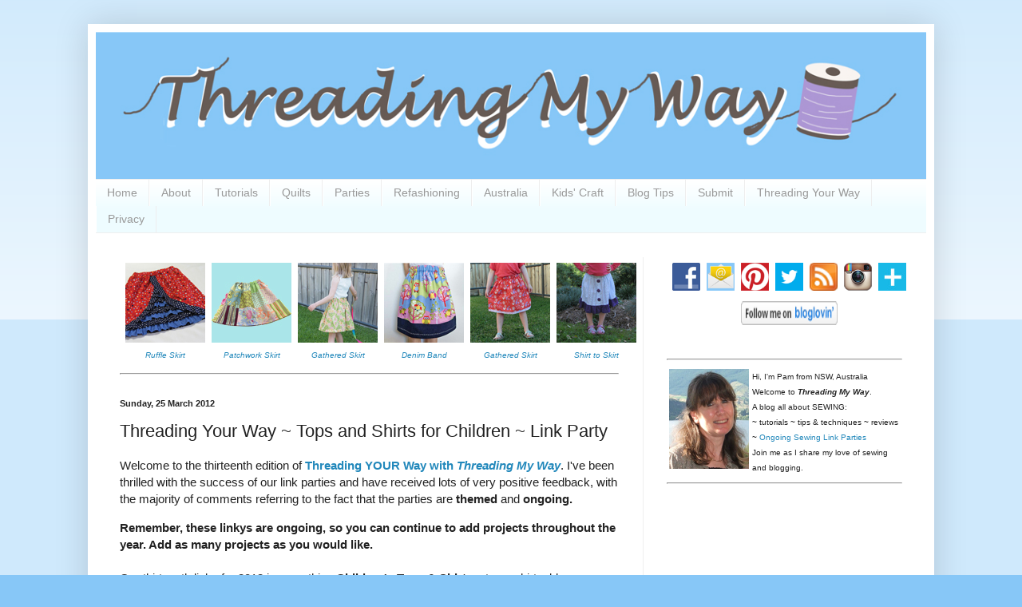

--- FILE ---
content_type: text/html; charset=UTF-8
request_url: https://www.threadingmyway.com/2012/03/threading-your-way-tops-and-shirts-for.html
body_size: 29441
content:
<!DOCTYPE html>
<html class='v2' dir='ltr' lang='en-GB'>
<head>
<link href='https://www.blogger.com/static/v1/widgets/335934321-css_bundle_v2.css' rel='stylesheet' type='text/css'/>
<meta content='width=1100' name='viewport'/>
<meta content='text/html; charset=UTF-8' http-equiv='Content-Type'/>
<meta content='blogger' name='generator'/>
<link href='https://www.threadingmyway.com/favicon.ico' rel='icon' type='image/x-icon'/>
<link href='https://www.threadingmyway.com/2012/03/threading-your-way-tops-and-shirts-for.html' rel='canonical'/>
<link rel="alternate" type="application/atom+xml" title="Threading My Way - Atom" href="https://www.threadingmyway.com/feeds/posts/default" />
<link rel="alternate" type="application/rss+xml" title="Threading My Way - RSS" href="https://www.threadingmyway.com/feeds/posts/default?alt=rss" />
<link rel="service.post" type="application/atom+xml" title="Threading My Way - Atom" href="https://www.blogger.com/feeds/4035755590833291625/posts/default" />

<link rel="alternate" type="application/atom+xml" title="Threading My Way - Atom" href="https://www.threadingmyway.com/feeds/3582819732533064422/comments/default" />
<!--Can't find substitution for tag [blog.ieCssRetrofitLinks]-->
<link href='https://blogger.googleusercontent.com/img/b/R29vZ2xl/AVvXsEgIfNSBhmLNfx6gyuBK3KcVmdluCYfceYPuEEw3IBF7RLAZdPcHM0WgmZ4hVd5_n7V6qTwxqkJjqzDha7i-Yk-b2Oc1hdaslXztGxhwm1fPoDGgCE7fFu1F0rH6Aind7DhtKxaC3yuP2Ms/s150/TYW_button.jpg' rel='image_src'/>
<meta content='https://www.threadingmyway.com/2012/03/threading-your-way-tops-and-shirts-for.html' property='og:url'/>
<meta content='Threading Your Way ~ Tops and Shirts for Children ~ Link Party' property='og:title'/>
<meta content='All about SEWING: ~ tutorials ~ tips &amp; techniques ~ reviews ~ Ongoing Sewing Link Parties' property='og:description'/>
<meta content='https://blogger.googleusercontent.com/img/b/R29vZ2xl/AVvXsEgIfNSBhmLNfx6gyuBK3KcVmdluCYfceYPuEEw3IBF7RLAZdPcHM0WgmZ4hVd5_n7V6qTwxqkJjqzDha7i-Yk-b2Oc1hdaslXztGxhwm1fPoDGgCE7fFu1F0rH6Aind7DhtKxaC3yuP2Ms/w1200-h630-p-k-no-nu/TYW_button.jpg' property='og:image'/>
<title>Threading My Way: Threading Your Way ~ Tops and Shirts for Children ~ Link Party</title>
<style id='page-skin-1' type='text/css'><!--
/*
-----------------------------------------------
Blogger Template Style
Name:     Simple
Designer: Blogger
URL:      www.blogger.com
----------------------------------------------- */
/* Content
----------------------------------------------- */
body {
font: normal normal 14px Arial, Tahoma, Helvetica, FreeSans, sans-serif;
color: #222222;
background: #87c7f7 none repeat scroll top left;
padding: 0 40px 40px 40px;
}
html body .region-inner {
min-width: 0;
max-width: 100%;
width: auto;
}
h2 {
font-size: 22px;
}
a:link {
text-decoration:none;
color: #2288bb;
}
a:visited {
text-decoration:none;
color: #888888;
}
a:hover {
text-decoration:underline;
color: #33aaff;
}
.body-fauxcolumn-outer .fauxcolumn-inner {
background: transparent url(//www.blogblog.com/1kt/simple/body_gradient_tile_light.png) repeat scroll top left;
_background-image: none;
}
.body-fauxcolumn-outer .cap-top {
position: absolute;
z-index: 1;
height: 400px;
width: 100%;
}
.body-fauxcolumn-outer .cap-top .cap-left {
width: 100%;
background: transparent url(//www.blogblog.com/1kt/simple/gradients_light.png) repeat-x scroll top left;
_background-image: none;
}
.content-outer {
-moz-box-shadow: 0 0 40px rgba(0, 0, 0, .15);
-webkit-box-shadow: 0 0 5px rgba(0, 0, 0, .15);
-goog-ms-box-shadow: 0 0 10px #333333;
box-shadow: 0 0 40px rgba(0, 0, 0, .15);
margin-bottom: 1px;
}
.content-inner {
padding: 10px 10px;
}
.content-inner {
background-color: #ffffff;
}
/* Header
----------------------------------------------- */
.header-outer {
background: transparent none repeat-x scroll 0 -400px;
_background-image: none;
}
.Header h1 {
font: normal normal 60px Arial, Tahoma, Helvetica, FreeSans, sans-serif;
color: #3399bb;
text-shadow: -1px -1px 1px rgba(0, 0, 0, .2);
}
.Header h1 a {
color: #3399bb;
}
.Header .description {
font-size: 140%;
color: #777777;
}
.header-inner .Header .titlewrapper {
padding: 22px 30px;
}
.header-inner .Header .descriptionwrapper {
padding: 0 30px;
}
/* Tabs
----------------------------------------------- */
.tabs-inner .section:first-child {
border-top: 1px solid #eeeeee;
}
.tabs-inner .section:first-child ul {
margin-top: -1px;
border-top: 1px solid #eeeeee;
border-left: 0 solid #eeeeee;
border-right: 0 solid #eeeeee;
}
.tabs-inner .widget ul {
background: #eefcff url(//www.blogblog.com/1kt/simple/gradients_light.png) repeat-x scroll 0 -800px;
_background-image: none;
border-bottom: 1px solid #eeeeee;
margin-top: 0;
margin-left: -30px;
margin-right: -30px;
}
.tabs-inner .widget li a {
display: inline-block;
padding: .6em 1em;
font: normal normal 14px Arial, Tahoma, Helvetica, FreeSans, sans-serif;
color: #999999;
border-left: 1px solid #ffffff;
border-right: 1px solid #eeeeee;
}
.tabs-inner .widget li:first-child a {
border-left: none;
}
.tabs-inner .widget li.selected a, .tabs-inner .widget li a:hover {
color: #000000;
background-color: #eefcff;
text-decoration: none;
}
/* Columns
----------------------------------------------- */
.main-outer {
border-top: 0 solid #eeeeee;
}
.fauxcolumn-left-outer .fauxcolumn-inner {
border-right: 1px solid #eeeeee;
}
.fauxcolumn-right-outer .fauxcolumn-inner {
border-left: 1px solid #eeeeee;
}
/* Headings
----------------------------------------------- */
div.widget > h2,
div.widget h2.title {
margin: 0 0 1em 0;
font: normal bold 11px Arial, Tahoma, Helvetica, FreeSans, sans-serif;
color: #000000;
}
/* Widgets
----------------------------------------------- */
.widget .zippy {
color: #999999;
text-shadow: 2px 2px 1px rgba(0, 0, 0, .1);
}
.widget .popular-posts ul {
list-style: none;
}
/* Posts
----------------------------------------------- */
h2.date-header {
font: normal bold 11px Arial, Tahoma, Helvetica, FreeSans, sans-serif;
}
.date-header span {
background-color: transparent;
color: #222222;
padding: inherit;
letter-spacing: inherit;
margin: inherit;
}
.main-inner {
padding-top: 30px;
padding-bottom: 30px;
}
.main-inner .column-center-inner {
padding: 0 15px;
}
.main-inner .column-center-inner .section {
margin: 0 15px;
}
.post {
margin: 0 0 25px 0;
}
h3.post-title, .comments h4 {
font: normal normal 22px Arial, Tahoma, Helvetica, FreeSans, sans-serif;
margin: .75em 0 0;
}
.post-body {
font-size: 110%;
line-height: 1.4;
position: relative;
}
.post-body img, .post-body .tr-caption-container, .Profile img, .Image img,
.BlogList .item-thumbnail img {
padding: 2px;
background: #ffffff;
border: 1px solid #eeeeee;
-moz-box-shadow: 1px 1px 5px rgba(0, 0, 0, .1);
-webkit-box-shadow: 1px 1px 5px rgba(0, 0, 0, .1);
box-shadow: 1px 1px 5px rgba(0, 0, 0, .1);
}
.post-body img, .post-body .tr-caption-container {
padding: 5px;
}
.post-body .tr-caption-container {
color: #222222;
}
.post-body .tr-caption-container img {
padding: 0;
background: transparent;
border: none;
-moz-box-shadow: 0 0 0 rgba(0, 0, 0, .1);
-webkit-box-shadow: 0 0 0 rgba(0, 0, 0, .1);
box-shadow: 0 0 0 rgba(0, 0, 0, .1);
}
.post-header {
margin: 0 0 1.5em;
line-height: 1.6;
font-size: 90%;
}
.post-footer {
margin: 20px -2px 0;
padding: 5px 10px;
color: #666666;
background-color: #f9f9f9;
border-bottom: 1px solid #eeeeee;
line-height: 1.6;
font-size: 90%;
}
#comments .comment-author {
padding-top: 1.5em;
border-top: 1px solid #eeeeee;
background-position: 0 1.5em;
}
#comments .comment-author:first-child {
padding-top: 0;
border-top: none;
}
.avatar-image-container {
margin: .2em 0 0;
}
#comments .avatar-image-container img {
border: 1px solid #eeeeee;
}
/* Comments
----------------------------------------------- */
.comments .comments-content .icon.blog-author {
background-repeat: no-repeat;
background-image: url([data-uri]);
}
.comments .comments-content .loadmore a {
border-top: 1px solid #999999;
border-bottom: 1px solid #999999;
}
.comments .comment-thread.inline-thread {
background-color: #f9f9f9;
}
.comments .continue {
border-top: 2px solid #999999;
}
/* Accents
---------------------------------------------- */
.section-columns td.columns-cell {
border-left: 1px solid #eeeeee;
}
.blog-pager {
background: transparent none no-repeat scroll top center;
}
.blog-pager-older-link, .home-link,
.blog-pager-newer-link {
background-color: #ffffff;
padding: 5px;
}
.footer-outer {
border-top: 0 dashed #bbbbbb;
}
/* Mobile
----------------------------------------------- */
body.mobile  {
background-size: auto;
}
.mobile .body-fauxcolumn-outer {
background: transparent none repeat scroll top left;
}
.mobile .body-fauxcolumn-outer .cap-top {
background-size: 100% auto;
}
.mobile .content-outer {
-webkit-box-shadow: 0 0 3px rgba(0, 0, 0, .15);
box-shadow: 0 0 3px rgba(0, 0, 0, .15);
}
.mobile .tabs-inner .widget ul {
margin-left: 0;
margin-right: 0;
}
.mobile .post {
margin: 0;
}
.mobile .main-inner .column-center-inner .section {
margin: 0;
}
.mobile .date-header span {
padding: 0.1em 10px;
margin: 0 -10px;
}
.mobile h3.post-title {
margin: 0;
}
.mobile .blog-pager {
background: transparent none no-repeat scroll top center;
}
.mobile .footer-outer {
border-top: none;
}
.mobile .main-inner, .mobile .footer-inner {
background-color: #ffffff;
}
.mobile-index-contents {
color: #222222;
}
.mobile-link-button {
background-color: #2288bb;
}
.mobile-link-button a:link, .mobile-link-button a:visited {
color: #ffffff;
}
.mobile .tabs-inner .section:first-child {
border-top: none;
}
.mobile .tabs-inner .PageList .widget-content {
background-color: #eefcff;
color: #000000;
border-top: 1px solid #eeeeee;
border-bottom: 1px solid #eeeeee;
}
.mobile .tabs-inner .PageList .widget-content .pagelist-arrow {
border-left: 1px solid #eeeeee;
}

--></style>
<style id='template-skin-1' type='text/css'><!--
body {
min-width: 1060px;
}
.content-outer, .content-fauxcolumn-outer, .region-inner {
min-width: 1060px;
max-width: 1060px;
_width: 1060px;
}
.main-inner .columns {
padding-left: 0;
padding-right: 355px;
}
.main-inner .fauxcolumn-center-outer {
left: 0;
right: 355px;
/* IE6 does not respect left and right together */
_width: expression(this.parentNode.offsetWidth -
parseInt("0") -
parseInt("355px") + 'px');
}
.main-inner .fauxcolumn-left-outer {
width: 0;
}
.main-inner .fauxcolumn-right-outer {
width: 355px;
}
.main-inner .column-left-outer {
width: 0;
right: 100%;
margin-left: -0;
}
.main-inner .column-right-outer {
width: 355px;
margin-right: -355px;
}
#layout {
min-width: 0;
}
#layout .content-outer {
min-width: 0;
width: 800px;
}
#layout .region-inner {
min-width: 0;
width: auto;
}
body#layout div.add_widget {
padding: 8px;
}
body#layout div.add_widget a {
margin-left: 32px;
}
--></style>
<script type='text/javascript'>
        (function(i,s,o,g,r,a,m){i['GoogleAnalyticsObject']=r;i[r]=i[r]||function(){
        (i[r].q=i[r].q||[]).push(arguments)},i[r].l=1*new Date();a=s.createElement(o),
        m=s.getElementsByTagName(o)[0];a.async=1;a.src=g;m.parentNode.insertBefore(a,m)
        })(window,document,'script','https://www.google-analytics.com/analytics.js','ga');
        ga('create', 'UA-40663135-1', 'auto', 'blogger');
        ga('blogger.send', 'pageview');
      </script>
<link href='https://www.blogger.com/dyn-css/authorization.css?targetBlogID=4035755590833291625&amp;zx=529a0c69-5d16-4a66-9892-cd9e1265f63c' media='none' onload='if(media!=&#39;all&#39;)media=&#39;all&#39;' rel='stylesheet'/><noscript><link href='https://www.blogger.com/dyn-css/authorization.css?targetBlogID=4035755590833291625&amp;zx=529a0c69-5d16-4a66-9892-cd9e1265f63c' rel='stylesheet'/></noscript>
<meta name='google-adsense-platform-account' content='ca-host-pub-1556223355139109'/>
<meta name='google-adsense-platform-domain' content='blogspot.com'/>

<!-- data-ad-client=ca-pub-4607830827988597 -->

</head>
<body class='loading variant-pale'>
<div class='navbar no-items section' id='navbar' name='Navbar'>
</div>
<div class='body-fauxcolumns'>
<div class='fauxcolumn-outer body-fauxcolumn-outer'>
<div class='cap-top'>
<div class='cap-left'></div>
<div class='cap-right'></div>
</div>
<div class='fauxborder-left'>
<div class='fauxborder-right'></div>
<div class='fauxcolumn-inner'>
</div>
</div>
<div class='cap-bottom'>
<div class='cap-left'></div>
<div class='cap-right'></div>
</div>
</div>
</div>
<div class='content'>
<div class='content-fauxcolumns'>
<div class='fauxcolumn-outer content-fauxcolumn-outer'>
<div class='cap-top'>
<div class='cap-left'></div>
<div class='cap-right'></div>
</div>
<div class='fauxborder-left'>
<div class='fauxborder-right'></div>
<div class='fauxcolumn-inner'>
</div>
</div>
<div class='cap-bottom'>
<div class='cap-left'></div>
<div class='cap-right'></div>
</div>
</div>
</div>
<div class='content-outer'>
<div class='content-cap-top cap-top'>
<div class='cap-left'></div>
<div class='cap-right'></div>
</div>
<div class='fauxborder-left content-fauxborder-left'>
<div class='fauxborder-right content-fauxborder-right'></div>
<div class='content-inner'>
<header>
<div class='header-outer'>
<div class='header-cap-top cap-top'>
<div class='cap-left'></div>
<div class='cap-right'></div>
</div>
<div class='fauxborder-left header-fauxborder-left'>
<div class='fauxborder-right header-fauxborder-right'></div>
<div class='region-inner header-inner'>
<div class='header section' id='header' name='Header'><div class='widget Header' data-version='1' id='Header1'>
<div id='header-inner'>
<a href='https://www.threadingmyway.com/' style='display: block'>
<img alt='Threading My Way' height='184px; ' id='Header1_headerimg' src='https://blogger.googleusercontent.com/img/b/R29vZ2xl/AVvXsEiHyDBiAwrf9A2CirGTqzL2kI0lfCL1BIg7gf-I8odXbYt-TQ8EQN6RJlGbixoJyMnjIywsPLjhpULp2DgX0uVaQCMBQHCzKi2RpbSj-1vncacAkVa5c2N6LgayST48d0rz6KH8ES2cp7zX/s1600/TMW_header.jpg' style='display: block' width='1040px; '/>
</a>
</div>
</div></div>
</div>
</div>
<div class='header-cap-bottom cap-bottom'>
<div class='cap-left'></div>
<div class='cap-right'></div>
</div>
</div>
</header>
<div class='tabs-outer'>
<div class='tabs-cap-top cap-top'>
<div class='cap-left'></div>
<div class='cap-right'></div>
</div>
<div class='fauxborder-left tabs-fauxborder-left'>
<div class='fauxborder-right tabs-fauxborder-right'></div>
<div class='region-inner tabs-inner'>
<div class='tabs section' id='crosscol' name='Cross-column'><div class='widget PageList' data-version='1' id='PageList2'>
<h2>Pages</h2>
<div class='widget-content'>
<ul>
<li>
<a href='https://www.threadingmyway.com/'>Home</a>
</li>
<li>
<a href='https://www.threadingmyway.com/p/about.html'>About</a>
</li>
<li>
<a href='https://www.threadingmyway.com/p/how-to.html'>Tutorials</a>
</li>
<li>
<a href='https://www.threadingmyway.com/p/quilts.html'>Quilts</a>
</li>
<li>
<a href='https://www.threadingmyway.com/p/parties.html'>Parties</a>
</li>
<li>
<a href='https://www.threadingmyway.com/p/refashioning.html'>Refashioning</a>
</li>
<li>
<a href='https://www.threadingmyway.com/p/australia.html'>Australia</a>
</li>
<li>
<a href='https://www.threadingmyway.com/p/kids-craft.html'>Kids' Craft</a>
</li>
<li>
<a href='https://www.threadingmyway.com/p/how-does-your-blog-look.html'>Blog Tips</a>
</li>
<li>
<a href='https://www.threadingmyway.com/p/submit.html'>Submit</a>
</li>
<li>
<a href='https://www.threadingmyway.com/p/threading-your-way.html'>Threading Your Way</a>
</li>
<li>
<a href='https://www.threadingmyway.com/p/privacy.html'>Privacy</a>
</li>
</ul>
<div class='clear'></div>
</div>
</div></div>
<div class='tabs no-items section' id='crosscol-overflow' name='Cross-Column 2'></div>
</div>
</div>
<div class='tabs-cap-bottom cap-bottom'>
<div class='cap-left'></div>
<div class='cap-right'></div>
</div>
</div>
<div class='main-outer'>
<div class='main-cap-top cap-top'>
<div class='cap-left'></div>
<div class='cap-right'></div>
</div>
<div class='fauxborder-left main-fauxborder-left'>
<div class='fauxborder-right main-fauxborder-right'></div>
<div class='region-inner main-inner'>
<div class='columns fauxcolumns'>
<div class='fauxcolumn-outer fauxcolumn-center-outer'>
<div class='cap-top'>
<div class='cap-left'></div>
<div class='cap-right'></div>
</div>
<div class='fauxborder-left'>
<div class='fauxborder-right'></div>
<div class='fauxcolumn-inner'>
</div>
</div>
<div class='cap-bottom'>
<div class='cap-left'></div>
<div class='cap-right'></div>
</div>
</div>
<div class='fauxcolumn-outer fauxcolumn-left-outer'>
<div class='cap-top'>
<div class='cap-left'></div>
<div class='cap-right'></div>
</div>
<div class='fauxborder-left'>
<div class='fauxborder-right'></div>
<div class='fauxcolumn-inner'>
</div>
</div>
<div class='cap-bottom'>
<div class='cap-left'></div>
<div class='cap-right'></div>
</div>
</div>
<div class='fauxcolumn-outer fauxcolumn-right-outer'>
<div class='cap-top'>
<div class='cap-left'></div>
<div class='cap-right'></div>
</div>
<div class='fauxborder-left'>
<div class='fauxborder-right'></div>
<div class='fauxcolumn-inner'>
</div>
</div>
<div class='cap-bottom'>
<div class='cap-left'></div>
<div class='cap-right'></div>
</div>
</div>
<!-- corrects IE6 width calculation -->
<div class='columns-inner'>
<div class='column-center-outer'>
<div class='column-center-inner'>
<div class='main section' id='main' name='Main'><div class='widget HTML' data-version='1' id='HTML5'>
<div class='widget-content'>
<table cellspacing="6">
<tbody>
<tr><td><div class="separator" style="clear: both; text-align: center;">
<a href="http://www.threadingmyway.com/2012/12/christmas-skirt.html" target="_blank"><img border="0" data-original-height="100" data-original-width="100" src="https://blogger.googleusercontent.com/img/b/R29vZ2xl/AVvXsEjf0JZrEhl9IVLYtdrhsXAan6uNR5fyQExUeo23bHu0VaRSkUR769HXdwgbYqyHuIQFbWV8aeil9iRfpOQNWzZZ4RBEWkwQ-TnQ9ePwZE-KnEgsBUNpKNsGUb50SYgD8auav_NmhP_4Xl1a/s1600/christmas_ruffle_skirt.jpg" /></a></div>
<div class="separator" style="clear: both; text-align: center;">
</div>
<div style="text-align: center;">
<i><span style="font-size: x-small;"><a href="http://www.threadingmyway.com/2012/12/christmas-skirt.html" target="_blank">Ruffle Skirt</a></span></i></div>
</td><td><div class="separator" style="clear: both; text-align: center;">
<a href="http://www.threadingmyway.com/2017/04/showcasing-patchwork-skirt-tutorial.html" target="_blank"><img border="0" src="https://blogger.googleusercontent.com/img/b/R29vZ2xl/AVvXsEisuoU8oz402j_KTHCbCS7qtasbno9JuDrxLGJUs7N9WXPiMnvcmqNpMBKy0_HwlPhHGaR6QXKrmpbMQ4c5ZsUpvG3A_UJabVymtuVXXUShtRBvLCHzVnz4zfSDX5dxCntDUKnrhNYVO6wN/s1600/Patchwork-Skirt-Tutorial.jpg" /></a></div>
<div class="separator" style="clear: both; text-align: center;">
</div>
<div class="separator" style="clear: both; text-align: center;">
</div>
<div class="separator" style="clear: both; text-align: center;">
</div>
<div style="text-align: center;">
<span style="font-size: x-small;"><i><a href="http://www.threadingmyway.com/2017/04/showcasing-patchwork-skirt-tutorial.html" target="_blank">Patchwork Skirt</a></i></span></div>
</td><td><div class="separator" style="clear: both; text-align: center;">
<a href="http://www.threadingmyway.com/2017/04/how-to-make-simple-gathered-skirt.html" target="_blank"><img border="0" data-original-height="100" data-original-width="100" src="https://blogger.googleusercontent.com/img/b/R29vZ2xl/AVvXsEildmDhqBSvtcJF7quo_BD0grGq2R2XoU33Np6FUuBYPDQ57Bk0TWg169m3ecFPrOlE6qSDPQUH-RTNKOuFcEgHr6B3_53I2TZOFNgt-SLGUd56OnAiu6OPr_FNnzAZxmLzTJQrixaCXlOL/s1600/skirt_gathered_how_make_floral.jpg" /></a></div>
<div class="separator" style="clear: both; text-align: center;">
</div>
<div style="text-align: center;">
<i><span style="font-size: x-small;"><a href="http://www.threadingmyway.com/2017/04/how-to-make-simple-gathered-skirt.html" target="_blank">Gathered Skirt</a></span></i></div>
</td><td><div class="separator" style="clear: both; text-align: center;">
<a href="http://www.threadingmyway.com/2018/03/how-to-make-simple-skirt-with.html" target="_blank"><img border="0" data-original-height="100" data-original-width="100" src="https://blogger.googleusercontent.com/img/b/R29vZ2xl/AVvXsEiEpJwNx9GTBnGRfE_5fahqxGb19t68hZuOJuLLCQsjNkNG7Lpb5rSs7cPnaNt5J55nx_oT-fzElPs1Wd_wgmcNYR8Tk5gecrezFw4gYHOGmIROjP8jJsYgGf8nfdwCo-A2i7dCfRR8dCED/s1600/skirt_denim_embroidered_band_tutorial_edited-1.jpg" /></a></div>
<div style="text-align: center;">
<span style="font-size: x-small;"><i><a href="http://www.threadingmyway.com/2018/03/how-to-make-simple-skirt-with.html" target="_blank">Denim Band</a></i></span></div>
</td><td><div class="separator" style="clear: both; text-align: center;">
<a href="http://www.threadingmyway.com/2014/09/how-to-make-simple-gathered-skirt.html" target="_blank"><img border="0" src="https://blogger.googleusercontent.com/img/b/R29vZ2xl/AVvXsEh9HEMdQ4FFJpLLka3hnNVaZgdMx-ZPejKDlpUzrPMMfDjzWYhatwA8522TCbqPcRCZ9uyRlJROmahkJb3Cz5T4yVH0a2cudS6VyGEUAf0h1nlakNb_36bih-bCvBsGbmRM4u6xEqjXi8-r/s1600/gathered_skirt.jpg" /></a></div>
<div class="separator" style="clear: both; text-align: center;">
</div>
<div style="text-align: center;">
<i><span style="font-size: x-small;"><a href="http://www.threadingmyway.com/2014/09/how-to-make-simple-gathered-skirt.html" target="_blank">Gathered Skirt</a></span></i></div>
</td><td><div class="separator" style="clear: both; text-align: center;">
<a href="http://www.threadingmyway.com/2012/09/from-shirt-to-skirt-tutorial.html" target="_blank"><img border="0" src="https://blogger.googleusercontent.com/img/b/R29vZ2xl/AVvXsEhnFJKYDjzJ6uyDyj6ANChATJJxRUd06Bavdqgmn4RqmYEyrgezaLyPa5MkFCP_WAst12Vayzqn-dT7HdbzXmPtFwHzqrGuA7nC8ccMn7Tyc2BPa7RrmToGxhoCZTaPb4XOPtMm5_ekVQeX/s1600/shirt_to_skirt_tutorial.jpg" /></a></div>
<div class="separator" style="clear: both; text-align: center;">
</div>
<div style="text-align: center;">
<i><span style="font-size: x-small;"><a href="http://www.threadingmyway.com/2012/09/from-shirt-to-skirt-tutorial.html" target="_blank">Shirt to Skirt</a></span></i></div>
</td></tr>
</tbody></table>
<hr />
</div>
<div class='clear'></div>
</div><div class='widget Blog' data-version='1' id='Blog1'>
<div class='blog-posts hfeed'>

          <div class="date-outer">
        
<h2 class='date-header'><span>Sunday, 25 March 2012</span></h2>

          <div class="date-posts">
        
<div class='post-outer'>
<div class='post hentry' itemprop='blogPost' itemscope='itemscope' itemtype='http://schema.org/BlogPosting'>
<meta content='https://blogger.googleusercontent.com/img/b/R29vZ2xl/AVvXsEgIfNSBhmLNfx6gyuBK3KcVmdluCYfceYPuEEw3IBF7RLAZdPcHM0WgmZ4hVd5_n7V6qTwxqkJjqzDha7i-Yk-b2Oc1hdaslXztGxhwm1fPoDGgCE7fFu1F0rH6Aind7DhtKxaC3yuP2Ms/s150/TYW_button.jpg' itemprop='image_url'/>
<meta content='4035755590833291625' itemprop='blogId'/>
<meta content='3582819732533064422' itemprop='postId'/>
<a name='3582819732533064422'></a>
<h3 class='post-title entry-title' itemprop='name'>
Threading Your Way ~ Tops and Shirts for Children ~ Link Party
</h3>
<div class='post-header'>
<div class='post-header-line-1'></div>
</div>
<div class='post-body entry-content' id='post-body-3582819732533064422' itemprop='description articleBody'>
Welcome to the thirteenth edition of&nbsp;<a href="http://threadingmyway.blogspot.com/p/threading-your-way.html" style="font-weight: bold;" target="_blank"><span class="Apple-style-span" style="font-family: &quot;arial&quot; , &quot;helvetica&quot; , sans-serif; font-weight: bold;">Threading YOUR Way</span><b>&nbsp;with&nbsp;</b><i style="font-weight: bold;">Threading My Way</i></a>.&nbsp;I've been thrilled with the success of our link parties and have received lots of very positive feedback, with the majority of comments referring to the fact that the parties are <b>themed</b> and <b>ongoing.</b><br />
<ol></ol>
<div>
<b>Remember, these linkys are ongoing, so you can continue to add projects throughout the year. Add as many projects as you would like.</b></div>
<br />
Our thirteenth linky for 2012 is everything <b>Children's Tops &amp; Shirts</b>... tops, shirts, blouses, vests, jackets, coats.<br />
<br />
<b><span class="Apple-style-span" style="font-size: large;">Children's Tops &amp; Shirts</span></b><br />
Link up any family friendly posts that you have written on tops and shirts for children.<i><span class="Apple-style-span" style="font-size: x-small;">&nbsp;</span></i>Your posts might <i>(but don't have to)</i> include any of the following:<br />
<ul>
<li>how you made it</li>
<li>tutorials</li>
<li>photos</li>
<li>pattern reviews</li>
<li>tips for making</li>
<li>what you learnt</li>
</ul>
As long as YOU have made it, link it up and show it off. <b>If you have previously linked up a shirt or top in another category, feel free to link it up again here.</b> Link up as many posts on Children's Tops &amp; Shirts, as you would like. Come back through the year and add more.<br />
<br />
<b><i>Guidelines</i></b><b><i>&nbsp;for linking up:</i></b><br />
<ul>
<li>Each post needs to be about a child's top or shirt that you have made. </li>
<li>Link to a specific post <i><span class="Apple-style-span" style="font-size: x-small;">(not the home page of your blog)</span></i>.</li>
<li>No direct links to shops or giveaways.</li>
</ul>
<div>
<b><i>The fine print:</i></b></div>
<div>
<ul>
<li>By linking up, you are giving me permission to use one of your photos in a feature. I will, of course, link back to your post, giving you full credit.</li>
<li style="margin: 0px 0px 0.25em; padding: 0px;">By linking up, you are giving me permission to pin your post to&nbsp;<a href="http://www.pinterest.com/frangipammie/" style="color: #888888; text-decoration: none;" target="_blank">Pinterest</a>. I pin all features to Pinterest, unless you specifically request me not to.</li>
<li style="margin: 0px 0px 0.25em; padding: 0px;">By linking up, you are giving me permission to share your post on social media -&nbsp;<a href="https://www.facebook.com/ThreadingMyWay/" target="_blank">Facebook</a>,&nbsp;<a href="https://twitter.com/ThreadingMyWay" target="_blank">Twitter</a>,&nbsp;<a href="https://plus.google.com/117524873016470698864/posts" target="_blank">Google+</a></li>
</ul>
<div>
<b><i>If you'd like:</i></b></div>
</div>
<div>
<ul>
<li>Subscribe to <i>Threading My Way</i> (GFC, RSS, Linky Followers, email), to keep up to date, to see if you've been featured and to know when the next themed party starts.</li>
<li>Grab a button to spread the word about <span class="Apple-style-span" style="font-family: &quot;arial&quot; , &quot;helvetica&quot; , sans-serif;"><b>Threading YOUR Way</b></span> with <i><b>Threading My Way&nbsp;</b></i>and put it somewhere on your blog.&nbsp;</li>
<li>Visit some of the other links. Everyone loves comments.</li>
</ul>
<div>
I usually post <b>Features</b> each Saturday on <i>Threading My Way</i>.&nbsp;</div>
<div>
<br />
<img src="https://blogger.googleusercontent.com/img/b/R29vZ2xl/AVvXsEgIfNSBhmLNfx6gyuBK3KcVmdluCYfceYPuEEw3IBF7RLAZdPcHM0WgmZ4hVd5_n7V6qTwxqkJjqzDha7i-Yk-b2Oc1hdaslXztGxhwm1fPoDGgCE7fFu1F0rH6Aind7DhtKxaC3yuP2Ms/s150/TYW_button.jpg" /> <br />
<textarea cols="22" rows="4" style="text-align: center;"><a border="0" href="http://threadingmyway.blogspot.com/p/threading-your-way.html" target="_blank"><img src=https://blogger.googleusercontent.com/img/b/R29vZ2xl/AVvXsEgIfNSBhmLNfx6gyuBK3KcVmdluCYfceYPuEEw3IBF7RLAZdPcHM0WgmZ4hVd5_n7V6qTwxqkJjqzDha7i-Yk-b2Oc1hdaslXztGxhwm1fPoDGgCE7fFu1F0rH6Aind7DhtKxaC3yuP2Ms/s150/TYW_button.jpg></a></textarea><br />
<br />
I look forward to seeing your children's tops and shirts...<br />
<br />
<a href="http://threadingmyway.blogspot.com/p/threading-your-way.html" target="_blank">Master list</a>&nbsp;of ongoing&nbsp;link parties&nbsp;at<a href="http://threadingmyway.blogspot.com/p/threading-your-way.html" target="_blank">&nbsp;<b><span class="Apple-style-span" style="font-family: &quot;arial&quot; , &quot;helvetica&quot; , sans-serif;">Threading YOUR Way</span>&nbsp;with&nbsp;<i>Threading My Way</i>&nbsp;</b></a></div>
</div>
<br />
<script src="//www.linkytools.com/thumbnail_linky_include.aspx?id=137638" type="text/javascript">
</script><br />
<br />
<a href="http://threadingmyway.blogspot.com/p/threading-your-way.html" target="_blank">Master list</a>&nbsp;of ongoing&nbsp;link parties&nbsp;at<a href="http://threadingmyway.blogspot.com/p/threading-your-way.html" target="_blank">&nbsp;<b><span class="Apple-style-span" style="font-family: &quot;arial&quot; , &quot;helvetica&quot; , sans-serif;">Threading YOUR Way</span>&nbsp;with&nbsp;<i>Threading My Way</i>&nbsp;</b></a><br />
<ol>
<li><a href="http://threadingmyway.blogspot.com/2012/01/threading-your-way-bags-and-totes-link.html" target="_blank">Bags and Totes</a></li>
<li><a href="http://threadingmyway.blogspot.com/2012/01/threading-your-way-dresses-for-girls.html" target="_blank">Dresses for Girls</a></li>
<li><a href="http://threadingmyway.blogspot.com/2012/01/threading-your-way-dresses-for-women.html" target="_blank">Dresses for Women</a></li>
<li><a href="http://threadingmyway.blogspot.com/2012/01/threading-your-way-hair-accessories.html" target="_blank">Hair Accessories</a></li>
<li><a href="http://threadingmyway.blogspot.com/2012/01/threading-your-way-pillows-and-cushions.html" target="_blank">Pillows and Cushions</a></li>
<li><a href="http://threadingmyway.blogspot.com/2012/02/threading-your-way-clothes-for-boys.html" target="_blank">Boys' Clothes</a></li>
<li><a href="http://threadingmyway.blogspot.com/2012/02/threading-your-way-skirts-for-girls.html" target="_blank">Skirts for Girls</a></li>
<li><a href="http://threadingmyway.blogspot.com/2012/02/threading-your-way-aprons-and-art.html" target="_blank">Aprons and Art Smocks</a></li>
<li><a href="http://threadingmyway.blogspot.com/2012/02/threading-your-way-purses-clutches.html" target="_blank">Purses, Clutches, Pouches</a></li>
<li><a href="http://threadingmyway.blogspot.com/2012/03/threading-your-way-dolls-clothes-link.html" target="_blank">Dolls' Clothes</a></li>
<li><a href="http://threadingmyway.blogspot.com/2012/03/threading-your-way-skirts-for-women.html" target="_blank">Women's Skirts</a></li>
<li><a href="http://threadingmyway.blogspot.com/2012/03/threading-your-way-everything-baby-link.html" target="_blank">Baby Clothes and Accessories</a></li>
<li><a href="http://threadingmyway.blogspot.com/2012/03/threading-your-way-tops-and-shirts-for.html" target="_blank">Children's Tops and Shirts</a></li>
<li><a href="http://threadingmyway.blogspot.com/2012/04/threading-your-way-tops-for-women-link.html" target="_blank">Women's Tops and Shirts</a></li>
<li><a href="http://threadingmyway.blogspot.com/2012/04/threading-your-way-softies-dolls-toys.html" target="_blank">Softies, Dolls, Toys</a></li>
<li><a href="http://threadingmyway.blogspot.com/2012/04/threading-your-way-sewing-tips-and.html" target="_blank">Sewing Tips and Techniques</a></li>
<li><a href="http://threadingmyway.blogspot.com/2012/04/threading-your-way-sewing-with-stretch.html" target="_blank">Sewing with stretch fabric</a></li>
<li><a href="http://threadingmyway.blogspot.com/2012/04/threading-your-way-quilting-and.html" target="_blank">Quilting and Patchwork</a></li>
<li><a href="http://threadingmyway.blogspot.com/2012/05/threading-your-way-embroidery-stitching.html" target="_blank">Embroidery, Stitching&nbsp;and Appliqué</a></li>
<li><a href="http://threadingmyway.blogspot.com/2012/05/threading-your-way-jackets-and-coats.html" target="_blank">Jackets, Coats, Raincoats, Ponchos</a></li>
<li><a href="http://threadingmyway.blogspot.com/2012/05/threading-your-way-hats-bonnets-beanies.html" target="_blank">Hats, Bonnets, Beanies and Scarves</a></li>
<li><a href="http://threadingmyway.blogspot.com/2012/05/threading-your-way-shorts-pants.html" target="_blank">Pants, Shorts, Trousers for Children</a></li>
<li><a href="http://threadingmyway.blogspot.com/2012/06/threading-your-way-drawstring-bags-link.html" target="_blank">Drawstring Bags and Fabric Baskets</a></li>
<li><a href="http://threadingmyway.blogspot.com.au/2012/06/threading-your-way-pretend-dress-up.html" target="_blank">Pretend Dress Up Clothes</a></li>
<li><a href="http://threadingmyway.blogspot.com/2012/06/threading-your-way-clothes-for-men-link.html" target="_blank">Clothes for Men</a></li>
<li><a href="http://threadingmyway.blogspot.com/2012/06/threading-your-way-kitchen-accessories.html" target="_blank">Kitchen Accessories</a></li>
<li><a href="http://threadingmyway.blogspot.com/2012/06/threading-your-way-swimwear-link-party.html" target="_blank">Swimwear</a></li>
<li><a href="http://threadingmyway.blogspot.com/2012/07/threading-your-way-sleepwear-link-party.html" target="_blank">Sleepwear</a></li>
<li><a href="http://threadingmyway.blogspot.com/2012/07/threading-your-way-gift-wrapping-link.html" target="_blank">Gift Wrapping</a></li>
<li><a href="http://threadingmyway.blogspot.com/2012/07/threading-your-way-electronic-gadget.html" target="_blank">Electronic Gadget Covers and Cases</a></li>
<li><a href="http://threadingmyway.blogspot.com/2012/07/threading-your-way-blog-tips-link-party.html" target="_blank">Blog Tips</a></li>
<li><a href="http://threadingmyway.blogspot.com/2012/09/threading-your-way-refashioning-with.html" target="_blank">Refashioning with Denim</a></li>
<li><a href="http://threadingmyway.blogspot.com/2012/10/threading-your-way-pants-for-women-link.html" target="_blank">Pants for Women</a></li>
<li><a href="http://threadingmyway.blogspot.com/2013/02/threading-your-way-sewing-accessories.html" target="_blank">Sewing Accessories</a></li>
<li><a href="http://www.threadingmyway.com/2013/05/threading-your-way-home-decor-link-party.html" target="_blank">Home Decor</a></li>
<li><a href="http://www.threadingmyway.com/2013/06/threading-your-way-sewing-tutorials.html" target="_blank">Sewing Tutorials Pages</a></li>
<li><a href="http://www.threadingmyway.com/2013/07/threading-your-way-sewing-spaces-link.html" target="_blank">Sewing Spaces</a></li>
<li><a href="http://www.threadingmyway.com/2014/01/threading-your-way-sewing-for-charity.html" target="_blank">Sewing for Charity</a></li>
<li><a href="http://www.threadingmyway.com/2014/01/threading-your-way-fabric-baskets-link.html" target="_blank">Fabric Baskets</a></li>
<li><a href="http://www.threadingmyway.com/2016/07/threading-your-way-reusing-shirts-ties.html" target="_blank">Reusing Shirts &amp; Ties</a></li>
</ol>
<br />
<i style="font-family: Arial, Helvetica, sans-serif;">... Pam</i>
<div style='clear: both;'></div>
</div>
<div class='post-footer'>
<div class='post-footer-line post-footer-line-1'><div class='post-share-buttons goog-inline-block'>
<a class='goog-inline-block share-button sb-email' href='https://www.blogger.com/share-post.g?blogID=4035755590833291625&postID=3582819732533064422&target=email' target='_blank' title='Email This'><span class='share-button-link-text'>Email This</span></a><a class='goog-inline-block share-button sb-blog' href='https://www.blogger.com/share-post.g?blogID=4035755590833291625&postID=3582819732533064422&target=blog' onclick='window.open(this.href, "_blank", "height=270,width=475"); return false;' target='_blank' title='BlogThis!'><span class='share-button-link-text'>BlogThis!</span></a><a class='goog-inline-block share-button sb-twitter' href='https://www.blogger.com/share-post.g?blogID=4035755590833291625&postID=3582819732533064422&target=twitter' target='_blank' title='Share to X'><span class='share-button-link-text'>Share to X</span></a><a class='goog-inline-block share-button sb-facebook' href='https://www.blogger.com/share-post.g?blogID=4035755590833291625&postID=3582819732533064422&target=facebook' onclick='window.open(this.href, "_blank", "height=430,width=640"); return false;' target='_blank' title='Share to Facebook'><span class='share-button-link-text'>Share to Facebook</span></a><a class='goog-inline-block share-button sb-pinterest' href='https://www.blogger.com/share-post.g?blogID=4035755590833291625&postID=3582819732533064422&target=pinterest' target='_blank' title='Share to Pinterest'><span class='share-button-link-text'>Share to Pinterest</span></a>
</div>
<span class='post-comment-link'>
</span>
<span class='post-icons'>
<span class='item-control blog-admin pid-443920628'>
<a href='https://www.blogger.com/post-edit.g?blogID=4035755590833291625&postID=3582819732533064422&from=pencil' title='Edit Post'>
<img alt='' class='icon-action' height='18' src='https://resources.blogblog.com/img/icon18_edit_allbkg.gif' width='18'/>
</a>
</span>
</span>
</div>
<div class='post-footer-line post-footer-line-2'></div>
<div class='post-footer-line post-footer-line-3'><span class='post-backlinks post-comment-link'>
</span>
</div>
</div>
</div>
<div class='comments' id='comments'>
<a name='comments'></a>
<h4>8 comments:</h4>
<div class='comments-content'>
<script async='async' src='' type='text/javascript'></script>
<script type='text/javascript'>
    (function() {
      var items = null;
      var msgs = null;
      var config = {};

// <![CDATA[
      var cursor = null;
      if (items && items.length > 0) {
        cursor = parseInt(items[items.length - 1].timestamp) + 1;
      }

      var bodyFromEntry = function(entry) {
        var text = (entry &&
                    ((entry.content && entry.content.$t) ||
                     (entry.summary && entry.summary.$t))) ||
            '';
        if (entry && entry.gd$extendedProperty) {
          for (var k in entry.gd$extendedProperty) {
            if (entry.gd$extendedProperty[k].name == 'blogger.contentRemoved') {
              return '<span class="deleted-comment">' + text + '</span>';
            }
          }
        }
        return text;
      }

      var parse = function(data) {
        cursor = null;
        var comments = [];
        if (data && data.feed && data.feed.entry) {
          for (var i = 0, entry; entry = data.feed.entry[i]; i++) {
            var comment = {};
            // comment ID, parsed out of the original id format
            var id = /blog-(\d+).post-(\d+)/.exec(entry.id.$t);
            comment.id = id ? id[2] : null;
            comment.body = bodyFromEntry(entry);
            comment.timestamp = Date.parse(entry.published.$t) + '';
            if (entry.author && entry.author.constructor === Array) {
              var auth = entry.author[0];
              if (auth) {
                comment.author = {
                  name: (auth.name ? auth.name.$t : undefined),
                  profileUrl: (auth.uri ? auth.uri.$t : undefined),
                  avatarUrl: (auth.gd$image ? auth.gd$image.src : undefined)
                };
              }
            }
            if (entry.link) {
              if (entry.link[2]) {
                comment.link = comment.permalink = entry.link[2].href;
              }
              if (entry.link[3]) {
                var pid = /.*comments\/default\/(\d+)\?.*/.exec(entry.link[3].href);
                if (pid && pid[1]) {
                  comment.parentId = pid[1];
                }
              }
            }
            comment.deleteclass = 'item-control blog-admin';
            if (entry.gd$extendedProperty) {
              for (var k in entry.gd$extendedProperty) {
                if (entry.gd$extendedProperty[k].name == 'blogger.itemClass') {
                  comment.deleteclass += ' ' + entry.gd$extendedProperty[k].value;
                } else if (entry.gd$extendedProperty[k].name == 'blogger.displayTime') {
                  comment.displayTime = entry.gd$extendedProperty[k].value;
                }
              }
            }
            comments.push(comment);
          }
        }
        return comments;
      };

      var paginator = function(callback) {
        if (hasMore()) {
          var url = config.feed + '?alt=json&v=2&orderby=published&reverse=false&max-results=50';
          if (cursor) {
            url += '&published-min=' + new Date(cursor).toISOString();
          }
          window.bloggercomments = function(data) {
            var parsed = parse(data);
            cursor = parsed.length < 50 ? null
                : parseInt(parsed[parsed.length - 1].timestamp) + 1
            callback(parsed);
            window.bloggercomments = null;
          }
          url += '&callback=bloggercomments';
          var script = document.createElement('script');
          script.type = 'text/javascript';
          script.src = url;
          document.getElementsByTagName('head')[0].appendChild(script);
        }
      };
      var hasMore = function() {
        return !!cursor;
      };
      var getMeta = function(key, comment) {
        if ('iswriter' == key) {
          var matches = !!comment.author
              && comment.author.name == config.authorName
              && comment.author.profileUrl == config.authorUrl;
          return matches ? 'true' : '';
        } else if ('deletelink' == key) {
          return config.baseUri + '/comment/delete/'
               + config.blogId + '/' + comment.id;
        } else if ('deleteclass' == key) {
          return comment.deleteclass;
        }
        return '';
      };

      var replybox = null;
      var replyUrlParts = null;
      var replyParent = undefined;

      var onReply = function(commentId, domId) {
        if (replybox == null) {
          // lazily cache replybox, and adjust to suit this style:
          replybox = document.getElementById('comment-editor');
          if (replybox != null) {
            replybox.height = '250px';
            replybox.style.display = 'block';
            replyUrlParts = replybox.src.split('#');
          }
        }
        if (replybox && (commentId !== replyParent)) {
          replybox.src = '';
          document.getElementById(domId).insertBefore(replybox, null);
          replybox.src = replyUrlParts[0]
              + (commentId ? '&parentID=' + commentId : '')
              + '#' + replyUrlParts[1];
          replyParent = commentId;
        }
      };

      var hash = (window.location.hash || '#').substring(1);
      var startThread, targetComment;
      if (/^comment-form_/.test(hash)) {
        startThread = hash.substring('comment-form_'.length);
      } else if (/^c[0-9]+$/.test(hash)) {
        targetComment = hash.substring(1);
      }

      // Configure commenting API:
      var configJso = {
        'maxDepth': config.maxThreadDepth
      };
      var provider = {
        'id': config.postId,
        'data': items,
        'loadNext': paginator,
        'hasMore': hasMore,
        'getMeta': getMeta,
        'onReply': onReply,
        'rendered': true,
        'initComment': targetComment,
        'initReplyThread': startThread,
        'config': configJso,
        'messages': msgs
      };

      var render = function() {
        if (window.goog && window.goog.comments) {
          var holder = document.getElementById('comment-holder');
          window.goog.comments.render(holder, provider);
        }
      };

      // render now, or queue to render when library loads:
      if (window.goog && window.goog.comments) {
        render();
      } else {
        window.goog = window.goog || {};
        window.goog.comments = window.goog.comments || {};
        window.goog.comments.loadQueue = window.goog.comments.loadQueue || [];
        window.goog.comments.loadQueue.push(render);
      }
    })();
// ]]>
  </script>
<div id='comment-holder'>
<div class="comment-thread toplevel-thread"><ol id="top-ra"><li class="comment" id="c2292201474917383381"><div class="avatar-image-container"><img src="//blogger.googleusercontent.com/img/b/R29vZ2xl/AVvXsEhlHgtbB6xQ13Lx2JlrUr0u_ZxuqXyvTZ65SjDvYviPO1qL8Ve240AyKyg7p5XsdB5-xZ1x6uI-CYhJMdEM5f5H_6XT6vDMCSxiiLx5jpnCtpOy4cJ1tCUXP0mZcLF4Jg/s45-c/Home+Grown+Mama+Caricature.png" alt=""/></div><div class="comment-block"><div class="comment-header"><cite class="user"><a href="https://www.blogger.com/profile/09276070221178771348" rel="nofollow">Christie</a></cite><span class="icon user "></span><span class="datetime secondary-text"><a rel="nofollow" href="https://www.threadingmyway.com/2012/03/threading-your-way-tops-and-shirts-for.html?showComment=1332671049237#c2292201474917383381">25 March 2012 at 21:24</a></span></div><p class="comment-content">Thanks for hosting this great linky Pam!  I&#39;ve popped in a few times today as Mr. Linky was playing up, great to see him behaving now! I hope you&#39;ve had a lovely weekend.</p><span class="comment-actions secondary-text"><a class="comment-reply" target="_self" data-comment-id="2292201474917383381">Reply</a><span class="item-control blog-admin blog-admin pid-729740810"><a target="_self" href="https://www.blogger.com/comment/delete/4035755590833291625/2292201474917383381">Delete</a></span></span></div><div class="comment-replies"><div id="c2292201474917383381-rt" class="comment-thread inline-thread hidden"><span class="thread-toggle thread-expanded"><span class="thread-arrow"></span><span class="thread-count"><a target="_self">Replies</a></span></span><ol id="c2292201474917383381-ra" class="thread-chrome thread-expanded"><div></div><div id="c2292201474917383381-continue" class="continue"><a class="comment-reply" target="_self" data-comment-id="2292201474917383381">Reply</a></div></ol></div></div><div class="comment-replybox-single" id="c2292201474917383381-ce"></div></li><li class="comment" id="c4602755664987609830"><div class="avatar-image-container"><img src="//blogger.googleusercontent.com/img/b/R29vZ2xl/AVvXsEgzJ8gVWfRex6ZpT3YIp7W8fHX9RXpJj6ilUhKUhqmAEcr0_VcbeZSKcQyHVgwUNs2xNIuc3ph28xg2KSofFGESqq2PlAZgVlgsGuZWTN-J4qv666GTk6anNdx8vvKF6w/s45-c/f7d912084ee197eb1e084a8c441ab41b--girl-power-quotes-girl-boss-quotes.jpg" alt=""/></div><div class="comment-block"><div class="comment-header"><cite class="user"><a href="https://www.blogger.com/profile/07247442966829636679" rel="nofollow">Magda</a></cite><span class="icon user "></span><span class="datetime secondary-text"><a rel="nofollow" href="https://www.threadingmyway.com/2012/03/threading-your-way-tops-and-shirts-for.html?showComment=1333302932116#c4602755664987609830">2 April 2012 at 03:55</a></span></div><p class="comment-content">Thanks for inviting me to this party. here I am. Hope you all enjoy the tute.</p><span class="comment-actions secondary-text"><a class="comment-reply" target="_self" data-comment-id="4602755664987609830">Reply</a><span class="item-control blog-admin blog-admin pid-1595295350"><a target="_self" href="https://www.blogger.com/comment/delete/4035755590833291625/4602755664987609830">Delete</a></span></span></div><div class="comment-replies"><div id="c4602755664987609830-rt" class="comment-thread inline-thread hidden"><span class="thread-toggle thread-expanded"><span class="thread-arrow"></span><span class="thread-count"><a target="_self">Replies</a></span></span><ol id="c4602755664987609830-ra" class="thread-chrome thread-expanded"><div></div><div id="c4602755664987609830-continue" class="continue"><a class="comment-reply" target="_self" data-comment-id="4602755664987609830">Reply</a></div></ol></div></div><div class="comment-replybox-single" id="c4602755664987609830-ce"></div></li><li class="comment" id="c4927645501661591008"><div class="avatar-image-container"><img src="//1.bp.blogspot.com/-RVhhqKOLXyA/VFXwagNjDlI/AAAAAAAADss/VpD7Tx1B5Ew/s35/vestiti%25252Bfederica%25252B040.jpg" alt=""/></div><div class="comment-block"><div class="comment-header"><cite class="user"><a href="https://www.blogger.com/profile/09911588153305376762" rel="nofollow">Federica</a></cite><span class="icon user "></span><span class="datetime secondary-text"><a rel="nofollow" href="https://www.threadingmyway.com/2012/03/threading-your-way-tops-and-shirts-for.html?showComment=1344701451582#c4927645501661591008">12 August 2012 at 02:10</a></span></div><p class="comment-content">Ciao Pam! Eccomi sono ancora Federica! Ho inserito anche qui un mio semplice lavoretto! Grazie mille!<br>Buon fine settimana!!!</p><span class="comment-actions secondary-text"><a class="comment-reply" target="_self" data-comment-id="4927645501661591008">Reply</a><span class="item-control blog-admin blog-admin pid-1068074197"><a target="_self" href="https://www.blogger.com/comment/delete/4035755590833291625/4927645501661591008">Delete</a></span></span></div><div class="comment-replies"><div id="c4927645501661591008-rt" class="comment-thread inline-thread hidden"><span class="thread-toggle thread-expanded"><span class="thread-arrow"></span><span class="thread-count"><a target="_self">Replies</a></span></span><ol id="c4927645501661591008-ra" class="thread-chrome thread-expanded"><div></div><div id="c4927645501661591008-continue" class="continue"><a class="comment-reply" target="_self" data-comment-id="4927645501661591008">Reply</a></div></ol></div></div><div class="comment-replybox-single" id="c4927645501661591008-ce"></div></li><li class="comment" id="c1592153835110564869"><div class="avatar-image-container"><img src="//www.blogger.com/img/blogger_logo_round_35.png" alt=""/></div><div class="comment-block"><div class="comment-header"><cite class="user"><a href="https://www.blogger.com/profile/09837630324310647062" rel="nofollow">Diana of Diana Rambles</a></cite><span class="icon user "></span><span class="datetime secondary-text"><a rel="nofollow" href="https://www.threadingmyway.com/2012/03/threading-your-way-tops-and-shirts-for.html?showComment=1364473504705#c1592153835110564869">28 March 2013 at 23:25</a></span></div><p class="comment-content">Thanks for all your link ups! I added a new project above.</p><span class="comment-actions secondary-text"><a class="comment-reply" target="_self" data-comment-id="1592153835110564869">Reply</a><span class="item-control blog-admin blog-admin pid-1086595444"><a target="_self" href="https://www.blogger.com/comment/delete/4035755590833291625/1592153835110564869">Delete</a></span></span></div><div class="comment-replies"><div id="c1592153835110564869-rt" class="comment-thread inline-thread hidden"><span class="thread-toggle thread-expanded"><span class="thread-arrow"></span><span class="thread-count"><a target="_self">Replies</a></span></span><ol id="c1592153835110564869-ra" class="thread-chrome thread-expanded"><div></div><div id="c1592153835110564869-continue" class="continue"><a class="comment-reply" target="_self" data-comment-id="1592153835110564869">Reply</a></div></ol></div></div><div class="comment-replybox-single" id="c1592153835110564869-ce"></div></li><li class="comment" id="c54303130248078052"><div class="avatar-image-container"><img src="//www.blogger.com/img/blogger_logo_round_35.png" alt=""/></div><div class="comment-block"><div class="comment-header"><cite class="user"><a href="https://www.blogger.com/profile/11814184477420975321" rel="nofollow">Bhavin Ahuja</a></cite><span class="icon user "></span><span class="datetime secondary-text"><a rel="nofollow" href="https://www.threadingmyway.com/2012/03/threading-your-way-tops-and-shirts-for.html?showComment=1656565127423#c54303130248078052">30 June 2022 at 14:58</a></span></div><p class="comment-content">Dress right inside, with the classic <a href="https://bummer.in/collections/hipster-new" rel="nofollow">bikini hipster brief</a></p><span class="comment-actions secondary-text"><a class="comment-reply" target="_self" data-comment-id="54303130248078052">Reply</a><span class="item-control blog-admin blog-admin pid-2039226366"><a target="_self" href="https://www.blogger.com/comment/delete/4035755590833291625/54303130248078052">Delete</a></span></span></div><div class="comment-replies"><div id="c54303130248078052-rt" class="comment-thread inline-thread hidden"><span class="thread-toggle thread-expanded"><span class="thread-arrow"></span><span class="thread-count"><a target="_self">Replies</a></span></span><ol id="c54303130248078052-ra" class="thread-chrome thread-expanded"><div></div><div id="c54303130248078052-continue" class="continue"><a class="comment-reply" target="_self" data-comment-id="54303130248078052">Reply</a></div></ol></div></div><div class="comment-replybox-single" id="c54303130248078052-ce"></div></li><li class="comment" id="c2229456397455194179"><div class="avatar-image-container"><img src="//resources.blogblog.com/img/blank.gif" alt=""/></div><div class="comment-block"><div class="comment-header"><cite class="user">Anonymous</cite><span class="icon user "></span><span class="datetime secondary-text"><a rel="nofollow" href="https://www.threadingmyway.com/2012/03/threading-your-way-tops-and-shirts-for.html?showComment=1662827773613#c2229456397455194179">11 September 2022 at 02:36</a></span></div><p class="comment-content">This comment has been removed by the author.</p><span class="comment-actions secondary-text"><a class="comment-reply" target="_self" data-comment-id="2229456397455194179">Reply</a><span class="item-control blog-admin blog-admin "><a target="_self" href="https://www.blogger.com/comment/delete/4035755590833291625/2229456397455194179">Delete</a></span></span></div><div class="comment-replies"><div id="c2229456397455194179-rt" class="comment-thread inline-thread hidden"><span class="thread-toggle thread-expanded"><span class="thread-arrow"></span><span class="thread-count"><a target="_self">Replies</a></span></span><ol id="c2229456397455194179-ra" class="thread-chrome thread-expanded"><div></div><div id="c2229456397455194179-continue" class="continue"><a class="comment-reply" target="_self" data-comment-id="2229456397455194179">Reply</a></div></ol></div></div><div class="comment-replybox-single" id="c2229456397455194179-ce"></div></li><li class="comment" id="c2467200815773583298"><div class="avatar-image-container"><img src="//www.blogger.com/img/blogger_logo_round_35.png" alt=""/></div><div class="comment-block"><div class="comment-header"><cite class="user"><a href="https://www.blogger.com/profile/03562552138466028657" rel="nofollow">Fred Brown</a></cite><span class="icon user "></span><span class="datetime secondary-text"><a rel="nofollow" href="https://www.threadingmyway.com/2012/03/threading-your-way-tops-and-shirts-for.html?showComment=1664165530304#c2467200815773583298">26 September 2022 at 14:12</a></span></div><p class="comment-content">These stylish <a href="https://www.monrow.com/collections/sweatpants" rel="nofollow">mens fleece pants</a> are literally perfect for everyone!</p><span class="comment-actions secondary-text"><a class="comment-reply" target="_self" data-comment-id="2467200815773583298">Reply</a><span class="item-control blog-admin blog-admin pid-1170373730"><a target="_self" href="https://www.blogger.com/comment/delete/4035755590833291625/2467200815773583298">Delete</a></span></span></div><div class="comment-replies"><div id="c2467200815773583298-rt" class="comment-thread inline-thread hidden"><span class="thread-toggle thread-expanded"><span class="thread-arrow"></span><span class="thread-count"><a target="_self">Replies</a></span></span><ol id="c2467200815773583298-ra" class="thread-chrome thread-expanded"><div></div><div id="c2467200815773583298-continue" class="continue"><a class="comment-reply" target="_self" data-comment-id="2467200815773583298">Reply</a></div></ol></div></div><div class="comment-replybox-single" id="c2467200815773583298-ce"></div></li><li class="comment" id="c7860303771208196945"><div class="avatar-image-container"><img src="//resources.blogblog.com/img/blank.gif" alt=""/></div><div class="comment-block"><div class="comment-header"><cite class="user">Anonymous</cite><span class="icon user "></span><span class="datetime secondary-text"><a rel="nofollow" href="https://www.threadingmyway.com/2012/03/threading-your-way-tops-and-shirts-for.html?showComment=1692682250021#c7860303771208196945">22 August 2023 at 15:30</a></span></div><p class="comment-content"><br>When my boyfriend broke up with me 4 weeks ago..<br><br>I did everything to get my boyfriend back but nothing worked.<br><br>I contacted a relationship doctor i saw online.<br><br>I told the relationship doctor everything,<br><br>He promised to fix my relationship problem.<br><br>I am the happiest lady on earth right now,<br><br>Never too late to fix your broken heart.<br><br>You can still get your lover back...<br><br>Fix broken relationship/marriage...<br><br>My relationship was restored as promised,<br><br>My Ex-boyfriend came back,<br><br>He promised never to leave me again<br><br>Everything happened just in 3 days..<br><br>I RECOMMEND YOU TO __________________<br><br>Thanks Robinsonbuckler11 (@) gmail com<br><br>&#10084;&#65039;&#10084;&#65039;&#10084;&#65039;&#10084;&#65039;&#10084;&#65039;&#10084;&#65039;🌹🌹🌹🌹🌹<br><br>Doris Bowen</p><span class="comment-actions secondary-text"><a class="comment-reply" target="_self" data-comment-id="7860303771208196945">Reply</a><span class="item-control blog-admin blog-admin pid-515419882"><a target="_self" href="https://www.blogger.com/comment/delete/4035755590833291625/7860303771208196945">Delete</a></span></span></div><div class="comment-replies"><div id="c7860303771208196945-rt" class="comment-thread inline-thread hidden"><span class="thread-toggle thread-expanded"><span class="thread-arrow"></span><span class="thread-count"><a target="_self">Replies</a></span></span><ol id="c7860303771208196945-ra" class="thread-chrome thread-expanded"><div></div><div id="c7860303771208196945-continue" class="continue"><a class="comment-reply" target="_self" data-comment-id="7860303771208196945">Reply</a></div></ol></div></div><div class="comment-replybox-single" id="c7860303771208196945-ce"></div></li></ol><div id="top-continue" class="continue"><a class="comment-reply" target="_self">Add comment</a></div><div class="comment-replybox-thread" id="top-ce"></div><div class="loadmore hidden" data-post-id="3582819732533064422"><a target="_self">Load more...</a></div></div>
</div>
</div>
<p class='comment-footer'>
<div class='comment-form'>
<a name='comment-form'></a>
<p><i>Thanks for stopping by! I <b>love</b> reading your comments and try to reply to all of them via email. If you don&#39;t receive an email reply from me, check back here.</i></p>
<a href='https://www.blogger.com/comment/frame/4035755590833291625?po=3582819732533064422&hl=en-GB&saa=85391&origin=https://www.threadingmyway.com' id='comment-editor-src'></a>
<iframe allowtransparency='true' class='blogger-iframe-colorize blogger-comment-from-post' frameborder='0' height='410px' id='comment-editor' name='comment-editor' src='' width='100%'></iframe>
<script src='https://www.blogger.com/static/v1/jsbin/2830521187-comment_from_post_iframe.js' type='text/javascript'></script>
<script type='text/javascript'>
      BLOG_CMT_createIframe('https://www.blogger.com/rpc_relay.html');
    </script>
</div>
</p>
<div id='backlinks-container'>
<div id='Blog1_backlinks-container'>
</div>
</div>
</div>
</div>

        </div></div>
      
</div>
<div class='blog-pager' id='blog-pager'>
<span id='blog-pager-newer-link'>
<a class='blog-pager-newer-link' href='https://www.threadingmyway.com/2012/03/easter-basket.html' id='Blog1_blog-pager-newer-link' title='Newer Post'>Newer Post</a>
</span>
<span id='blog-pager-older-link'>
<a class='blog-pager-older-link' href='https://www.threadingmyway.com/2012/03/threading-your-way-features_24.html' id='Blog1_blog-pager-older-link' title='Older Post'>Older Post</a>
</span>
<a class='home-link' href='https://www.threadingmyway.com/'>Home</a>
</div>
<div class='clear'></div>
<div class='post-feeds'>
<div class='feed-links'>
Subscribe to:
<a class='feed-link' href='https://www.threadingmyway.com/feeds/3582819732533064422/comments/default' target='_blank' type='application/atom+xml'>Post Comments (Atom)</a>
</div>
</div>
</div></div>
</div>
</div>
<div class='column-left-outer'>
<div class='column-left-inner'>
<aside>
</aside>
</div>
</div>
<div class='column-right-outer'>
<div class='column-right-inner'>
<aside>
<div class='sidebar section' id='sidebar-right-1'><div class='widget HTML' data-version='1' id='HTML18'>
<div class='widget-content'>
<table cellspacing="6"><tbody>
<tr><td><div class="separator" style="clear: both; text-align: center;">
<a href="http://www.facebook.com/pages/Threading-My-Way/203528289704798" target="_blank"><img border="0" src="https://blogger.googleusercontent.com/img/b/R29vZ2xl/AVvXsEgVbhqRaOhOBh33jjGotKMwqvK4hJbdBJF51ZmLgroZ__SLry4lkeDzTL8G46D6q-WgcNRCbRhA8ZReMXPPTSlWuCY6nP7e8IFTLnr5TLPbv2UXGhxoqMPugSHg9FhkdAF1e-3mCqwMu3o/s1600/f_logo_TMW_50.jpg" style="height: 35px; width: 35px;" /></a></div>
</td><td><div class="separator" style="clear: both; text-align: center;">
<a href="mailto:threadingmyway@gmail.com" target="_blank"><img border="0" src="https://blogger.googleusercontent.com/img/b/R29vZ2xl/AVvXsEgSRekZtrI5mU5oILsUUhxLNSGXYRlO98mt28IG5pKlPbLS94OWEpm757LSSEDY8Fm65yL3Ha5hwu68FGtq2_3BmZMwC9NWROAbwvWSYDKBUTGtGjtLVDP2lz6UqHW50aiYJiKpt0__n-Pd/s1600/email_TMW_50_.png" style="height: 35px; width: 35px;" /></a></div>
</td><td><div class="separator" style="clear: both; text-align: center;">
</div>
<div class="separator" style="clear: both; text-align: center;">
<a href="http://pinterest.com/frangipammie/" target="_blank"><img border="0" src="https://blogger.googleusercontent.com/img/b/R29vZ2xl/AVvXsEj_0Fc2YFKIBOyThQmBTwA-IyhH4y0rW8VTcaMRt8h4KhSnX0saSKpSLUsfrziCYAQTpcuw6G34lBskaXGJ7RTz99BcwNJoc81oVGxLedFaRaUf66ba74wD86w1_TLP354NdY9ww01xzPWi/s1600/p_logo_TMW_50.png" style="height: 35px; width: 35px;" /></a></div>
</td><td><div class="separator" style="clear: both; text-align: center;">
<a href="https://twitter.com/ThreadingMyWay" target="_blank"><img border="0" src="https://blogger.googleusercontent.com/img/b/R29vZ2xl/AVvXsEiAz_4SEFcs-rSALsel-42Qfq0lGThw5KpsHzfjNvG8NrQtqvwjG-eySRatE5Fne8tLEEqhaAdierAjcFv1cnuJcOJ9R39rBpMsGiJ0gKxee5GXde9IH4ecoo0K4t0_s9YgHbKYXjaKUTDe/s1600/t_logo_TMW_50.png" style="height: 35px; width: 35px;" /></a></div>
</td><td><div class="separator" style="clear: both; text-align: center;">
<a href="http://feeds.feedburner.com/ThreadingMyWay" target="_blank"><img border="0" src="https://blogger.googleusercontent.com/img/b/R29vZ2xl/AVvXsEhB4hfgEgbUoERjqjiryZOUSBEUWl67iF1fjgf6uc5xS6bvHzKWmwXgXPx4RVmU_ETkD82GIUMiKMn1-IXurBeyX0oECXVlWRkgX-A6bBp5n-lmTEWkiiqVgRicZAq28YV1OH7IG7yWGxs/s1600/rss_icon_TMW_50.png" style="height: 35px; width: 35px;" /></a></div>
</td><td><div class="separator" style="clear: both; text-align: center;">
<a href="https://instagram.com/threadingmyway" target="_blank"><img border="0" src="https://blogger.googleusercontent.com/img/b/R29vZ2xl/AVvXsEjVKwSRxS6ECuX_evsyoAhyphenhyphen4TBkII0koNnWBbQqzOmoaSP-1ShdbMTtOlKua8-Yr17mdKvyo44FzZbKjholuzFNBtgqsuL2iMpNLM_nsSMVUOBJivIjIiNOKO0ZYD7-kftVlTMXWxcxvVWk/s1600/i_logo_TMW_50.png" style="height: 35px; width: 35px;" /></a></div>
</td><td><a border="0" href="http://www.bloglovin.com/blog/7902013/threading-my-way" target="_blank"><img alt="bloglovin" src="https://blogger.googleusercontent.com/img/b/R29vZ2xl/AVvXsEhwDvQPeTAq6DiFbrSacH6rvY1SFE91Im8g78y1ng8s8DkCI9yowjUZcMZTrvwWJFJE1puwTPCI2H0Ww7oLk0vaQ5s7FDhx5CLX4CeTbyyBBdnxhfrxvMUfUCsAfxQ84_gE_AuTVbR8iB9o/s50/bloglovin.jpg" style="width: 35px;" /></a></td></tr>
<tr>
<td></td>
<td></td>
<td a="" colspan="3" gt="" href="http://www.bloglovin.com/blog/7902013/threading-my-way" target="_blank"><a href="https://www.bloglovin.com/blogs/threading-my-way-7902013" target="_blank"><img border="0" height="30" src="https://blogger.googleusercontent.com/img/b/R29vZ2xl/AVvXsEgxXDUubIZaR_gcAUugJyYNHxvTQ2Vs7t6a9YQgf2kSvgb3I7hhHAGw3WjID4GfvCXtnPu1ec-7ACJjQ-TqjgG2anYaNn_NHfE4GEiDUV7LtNqzGuAggvnhamk_4Bl3q7Ovqi0o1cDNIOwl/s1600/bloglovin.gif" width="121" /></a>
</td><td></td><td></td></tr>
</tbody></table>
</div>
<div class='clear'></div>
</div><div class='widget HTML' data-version='1' id='HTML13'>
<div class='widget-content'>
<hr />
<border-width: 30px=""></border-width:><table border="0"><tbody>
<tr><td><div class="separator" style="clear: both; text-align: center;">
<a href="http://threadingmyway.blogspot.com/" target="_blank"><img border="0" src="https://blogger.googleusercontent.com/img/b/R29vZ2xl/AVvXsEgHRfObktJRqxMF1FmUonaLnLRsYLFxIWoxee1M-Y9xqWb866Xd4CM8lSjH14Awcny9HrA5lSyuS1F-mpraFHv-lQL1U4gF59iMXnX6cXyfIvXJp9TzURR66fKpTDmECHTrIozfsBhkwNfR/s1600/profile.jpg" /></a></div>
</td> <td><div class="separator" style="clear: both;">
<span style="font-size: x-small;">Hi, I'm Pam from NSW, Australia <br />Welcome to <b><i>Threading My Way</i></b>. <br />A blog all about SEWING: <br />~ tutorials ~ tips &amp; techniques ~ reviews <br />~ <a href="http://www.threadingmyway.com/p/threading-your-way.html" target="_blank">Ongoing Sewing Link Parties</a>  <br />Join me as I share my love of sewing and blogging.
</span></div>
</td> </tr>
</tbody></table>
<hr />
</div>
<div class='clear'></div>
</div><div class='widget Followers' data-version='1' id='Followers1'>
<div class='widget-content'>
<div id='Followers1-wrapper'>
<div style='margin-right:2px;'>
<div><script type="text/javascript" src="https://apis.google.com/js/platform.js"></script>
<div id="followers-iframe-container"></div>
<script type="text/javascript">
    window.followersIframe = null;
    function followersIframeOpen(url) {
      gapi.load("gapi.iframes", function() {
        if (gapi.iframes && gapi.iframes.getContext) {
          window.followersIframe = gapi.iframes.getContext().openChild({
            url: url,
            where: document.getElementById("followers-iframe-container"),
            messageHandlersFilter: gapi.iframes.CROSS_ORIGIN_IFRAMES_FILTER,
            messageHandlers: {
              '_ready': function(obj) {
                window.followersIframe.getIframeEl().height = obj.height;
              },
              'reset': function() {
                window.followersIframe.close();
                followersIframeOpen("https://www.blogger.com/followers/frame/4035755590833291625?colors\x3dCgt0cmFuc3BhcmVudBILdHJhbnNwYXJlbnQaByMyMjIyMjIiByMyMjg4YmIqByNmZmZmZmYyByMwMDAwMDA6ByMyMjIyMjJCByMyMjg4YmJKByM5OTk5OTlSByMyMjg4YmJaC3RyYW5zcGFyZW50\x26pageSize\x3d21\x26hl\x3den-GB\x26origin\x3dhttps://www.threadingmyway.com");
              },
              'open': function(url) {
                window.followersIframe.close();
                followersIframeOpen(url);
              }
            }
          });
        }
      });
    }
    followersIframeOpen("https://www.blogger.com/followers/frame/4035755590833291625?colors\x3dCgt0cmFuc3BhcmVudBILdHJhbnNwYXJlbnQaByMyMjIyMjIiByMyMjg4YmIqByNmZmZmZmYyByMwMDAwMDA6ByMyMjIyMjJCByMyMjg4YmJKByM5OTk5OTlSByMyMjg4YmJaC3RyYW5zcGFyZW50\x26pageSize\x3d21\x26hl\x3den-GB\x26origin\x3dhttps://www.threadingmyway.com");
  </script></div>
</div>
</div>
<div class='clear'></div>
</div>
</div><div class='widget HTML' data-version='1' id='HTML9'>
<div class='widget-content'>
<script type="text/javascript">
        if (!window.google || !google.friendconnect) {
          document.write('<script type="text/javascript"' +
              'src="http://www.google.com/friendconnect/script/friendconnect.js">' +
              '</scr' + 'ipt>');
        }
      </script>
<script type="text/javascript">
      if (!window.registeredBloggerCallbacks) {
        window.registeredBloggerCallbacks = true;

        

        
        gadgets.rpc.register('requestReload', function() {
          document.location.reload();
        });

        
        gadgets.rpc.register('requestSignOut', function(siteId) {
          
          google.friendconnect.container.openSocialSiteId = siteId;
          google.friendconnect.requestSignOut();
        });
      }
    </script>
<script type="text/javascript">
    
    function registerGetBlogUrls() {
      gadgets.rpc.register('getBlogUrls', function() {
        var holder = {};
        
          
          
          
            holder.postFeed = "http://www.blogger.com/feeds/4035755590833291625/posts/default";
          
          
          
            holder.commentFeed = "http://www.blogger.com/feeds/4035755590833291625/comments/default";
          
          holder.currentBlogUrl = "http://www.threadingmyway.com/";
          holder.currentBlogId = "4035755590833291625";
        
        return holder;
      });
    }
  </script>
<script type="text/javascript">
  if (!window.registeredCommonBloggerCallbacks) {
    window.registeredCommonBloggerCallbacks = true;

    gadgets.rpc.register('resize_iframe', function(height) {
      var el = document.getElementById(this['f']);
      if (el) {
        el.style.height = height + 'px';
      }
    });

    
    gadgets.rpc.register('set_pref', function() {});

    registerGetBlogUrls();
  }
  </script>
<div id="div-tvpyeshr2k6s" style="width: 320px; "></div>
<script type="text/javascript">
    var skin = {};
    skin['FACE_SIZE'] = '32';
    skin['HEIGHT'] = "200";
    skin['TITLE'] = "";
    skin['BORDER_COLOR'] = "transparent";
    skin['ENDCAP_BG_COLOR'] = "transparent";
    skin['ENDCAP_TEXT_COLOR'] = "#222222";
    skin['ENDCAP_LINK_COLOR'] = "#2092bb";
    skin['ALTERNATE_BG_COLOR'] = "transparent";
    
    skin['CONTENT_BG_COLOR'] = "transparent";
    skin['CONTENT_LINK_COLOR'] = "#2092bb";
    skin['CONTENT_TEXT_COLOR'] = "#222222";
    skin['CONTENT_SECONDARY_LINK_COLOR'] = "#2092bb";
    skin['CONTENT_SECONDARY_TEXT_COLOR'] = "#999999";
    skin['CONTENT_HEADLINE_COLOR'] = "#000000";
    skin['FONT_FACE'] = "normal normal 14px Georgia, Utopia, \x27Palatino Linotype\x27, Palatino, serif";
    google.friendconnect.container.setParentUrl("/");
    google.friendconnect.container["renderMembersGadget"](
    {id: "div-tvpyeshr2k6s",
     height: 200,
     
     
     
     site: "08938972356463888354",
     
     locale: 'en_GB' },
     skin);
  </script>
</div>
<div class='clear'></div>
</div><div class='widget AdSense' data-version='1' id='AdSense1'>
<div class='widget-content'>
<script type="text/javascript">
    google_ad_client = "ca-pub-4607830827988597";
    google_ad_host = "ca-host-pub-1556223355139109";
    google_ad_host_channel = "L0001";
    google_ad_slot = "7512926862";
    google_ad_width = 300;
    google_ad_height = 250;
</script>
<!-- threadingmyway_sidebar-right-1_AdSense1_300x250_as -->
<script type="text/javascript"
src="//pagead2.googlesyndication.com/pagead/show_ads.js">
</script>
<div class='clear'></div>
</div>
</div><div class='widget HTML' data-version='1' id='HTML10'>
<div class='widget-content'>
<hr />
<div class="separator" style="clear: both; text-align: center;">
<b><span style="font-size: large;"><i>Daily</i> Featured Free Tutorial</span></b></div>
<div class="separator" style="clear: both; text-align: center;"><b><i><a href="https://hellosewing.com/diy-lunch-bag-pattern/" target="_blank">Lunch Bag</a></i></b></div>
<div class="separator" style="clear: both; text-align: center;">
<b><br /></b></div>
<div class="separator" style="clear: both;"><a href="https://hellosewing.com/diy-lunch-bag-pattern/" style="display: block; padding: 1em 0px; text-align: center;" target="_blank"><img alt="" border="0" data-original-height="227" data-original-width="300" src="https://blogger.googleusercontent.com/img/b/R29vZ2xl/AVvXsEghUI0zI2w63foF-f4ofiYRPduUmTudqtgJ34wMVYrMNcR7QyUPFQI9CbL0rPErCyH6toCL5MIrQ-tnS7rV49AS7npctAJpKVdAl6U00sv8jUQ3iAzg42QpBSnBC5plbz4bTgTeSSnHPPK3/s0/diy-lunch-bag.jpg" /></a></div>
<div class="separator" style="clear: both; text-align: center;">
<b></b></div>
<hr />
</div>
<div class='clear'></div>
</div><div class='widget HTML' data-version='1' id='HTML22'>
<div class='widget-content'>
<hr />
<table border="0" style="text-align: center;"><tbody>
<tr><td colspan="3"><b><span style="font-size: large;"><a href="http://www.threadingmyway.com/p/how-to.html" target="_blank">Tutorials</a> ~ <i>Children</i></span></b></td></tr>
<tr><td></td><td></td></tr>
<tr><td><div style="text-align: center;">
<div class="separator" style="clear: both; text-align: center;">
<a href="http://www.threadingmyway.com/2014/06/doll-stroller-liner-tutorial.html" target="_blank"><img border="0" src="https://blogger.googleusercontent.com/img/b/R29vZ2xl/AVvXsEj9ZEs_wTi-9vTG-T_Bus6LxUdjlLwFZFrZ32S8FlqE6IXB7O9JrGgMNOFA0KKLH9oypSh3yi1hhXvJiXYQ8E38QtUSCjfcUS9nlBgd12Uuo2pulvzFFki30KirqHVfZBfqKeMClh7C-Rw/s1600/doll_stroller_liner_tutorial.jpg" width="98" /></a></div>
<div class="separator" style="clear: both; text-align: center;">
</div>
<span class="Apple-style-span" style="font-size: x-small;"><b><i><a href="http://www.threadingmyway.com/2014/06/doll-stroller-liner-tutorial.html" target="_blank">Doll stroller liner </a></i></b></span></div>
</td>       <td><div class="separator" style="clear: both; text-align: center;">
<a href="http://threadingmyway.blogspot.com/2012/08/painted-t-shirt-dress-tutorial.html" target="_blank"><img border="0" src="https://blogger.googleusercontent.com/img/b/R29vZ2xl/AVvXsEioIUdEnksUndHLEjIxT029eHmEj8cT6qZ3sGXgWOSWKRkxsV1aZBWLZB2zUTyZKzstQKaYr11qVD1WTpFrvsVG9OuBZCvKOYqoe5xQbHOTXFWBxqidByTmQMcQsrLGC5Ah9VzwamPWIvTb/s1600/painted_tshirt_dress_.jpg" width="98" /></a></div>
<div style="text-align: center;">
<span style="font-size: x-small;"><i><b><a href="http://threadingmyway.blogspot.com/2012/08/painted-t-shirt-dress-tutorial.html" target="_blank">T-shirt Dress</a></b></i></span></div>
</td>   <td><a href="http://threadingmyway.blogspot.com/2012/08/alice-in-wonderland.html" target="_blank"><img border="0" src="https://blogger.googleusercontent.com/img/b/R29vZ2xl/AVvXsEi46v0omkKD756bs5Sg5yp_maKRjE0t3A3ezPvxa4Zp6UC7KmSG6PlnH4czbaeuZ3o0UUMmMX4Tr_nstwJ46KIuOEdo-7shWkQrYvQFLnCeEwy0VspWA0i3y_xdLCDGmOGPJvkFM1jHTLdK/s1600/alice_in_wondrerland_dress.jpg" width="98" /></a>
<br />
<div style="text-align: center;">
<i><span style="font-size: x-small;"><a href="http://threadingmyway.blogspot.com/2012/08/alice-in-wonderland.html" target="_blank"><b>Alice Apron</b></a></span></i></div>
</td>  </tr>
<tr><td><div class="separator" style="clear: both; text-align: center;">
</div>
<div class="separator" style="clear: both; text-align: center;">
<a href="http://threadingmyway.blogspot.com/2013/03/pintucked-skirt-tutorial.html" target="_blank"><img border="0" src="https://blogger.googleusercontent.com/img/b/R29vZ2xl/AVvXsEhzDw8FWiw02YZLhICm5yIVhg0NxCELcsOc8N-NmTIcObWs1ccqYK5EmTp2kRRS9ZbGRXbbluZ0NsLNpTnwczs2MRmnpxEI3V7b12HbRmxOiClz1dmBelc-ijtups4grx3rAGVPaoj5hEt3/s1600/pintucked_gathered_skirt.jpg" width="98" /></a></div>
<div style="text-align: center;">
<span style="font-size: x-small;"><i><a href="http://threadingmyway.blogspot.com/2013/03/pintucked-skirt-tutorial.html" target="_blank"><b>Pintucked Skirt</b></a></i></span></div>
</td><td><div class="separator" style="clear: both; text-align: center;">
<a href="http://www.threadingmyway.com/2013/10/how-to-lengthen-kids-jeans.html" target="_blank"><img border="0" src="https://blogger.googleusercontent.com/img/b/R29vZ2xl/AVvXsEjZqIZ3OZ_c30AQJz-jqq_Z05ojRY5CWGjKj8fhiDX0RFpvyCbYkpTxAxBtIljrnGCWXUFlI3kjguc5SXhvh3GWwKoJPrmz8NaH7O28IXLoQHUy4tFHI_S9aQnmegRcRJfEsJ4lR4Z7440/s1600/lengthen_jeans_band.jpg" width="98" /></a></div>
<div style="text-align: center;">
<span style="font-size: x-small;"><i><b><a href="http://www.threadingmyway.com/2013/10/how-to-lengthen-kids-jeans.html" target="_blank">Lengthen Jeans</a></b></i></span></div>
</td><td><div class="separator" style="clear: both; text-align: center;">
</div>
<div class="separator" style="clear: both; text-align: center;">
<a href="http://threadingmyway.blogspot.com/2012/06/fabric-letters.html" target="_blank"><img border="0" src="https://blogger.googleusercontent.com/img/b/R29vZ2xl/AVvXsEhYd0GZWVJ_XM6TFd1lo-v39GMKoRWZL3X-8G4iYlBjuUyWCv3HVVM0fKJtVeMaTcpu4wkwRnEC_suCBf0280BRsn1taqWK4-mBnVyHaOTmVmQ7R8tkLhqx2G1SNYP0K_vLf3YQ2H4KljVa/s1600/fabric_letters.jpg" width="98" /></a></div>
<div style="text-align: center;">
<i><span style="font-size: x-small;"><b><a href="http://threadingmyway.blogspot.com/2012/06/fabric-letters.html" target="_blank">Fabric Letters...</a></b></span></i></div>
</td></tr>
<tr><td><div class="separator" style="clear: both; text-align: center;">
<a href="http://www.threadingmyway.com/2013/12/hair-ties.html" target="_blank"><img border="0" src="https://blogger.googleusercontent.com/img/b/R29vZ2xl/AVvXsEhvBalmen3x-24ihaaPVVQDHYyn4jU2AC521IVjFG8i5opZv0Jt6gu50x7NoYdNchmaPKB9gf6Lxjsd86CtKQi3bJfuB7YcvoFGplgTDtEMC7fhGmNI_wIzrDibJmocuLqtNcyKKrc5ngjW/s1600/hair_ties_covered_buttons.jpg" /></a></div>
<div style="text-align: center;">
<span style="font-size: x-small;"><i><b><a href="http://www.threadingmyway.com/2013/12/hair-ties.html" target="_blank">Hair Ties</a></b></i></span></div>
</td><td><div class="separator" style="clear: both; text-align: center;">
<a href="http://www.threadingmyway.com/2014/08/designing-sundress.html" target="_blank"><img border="0" src="https://blogger.googleusercontent.com/img/b/R29vZ2xl/AVvXsEjScKH2u45lYUdatFpDHaoHXfcgjs6S8UdddsWoNz2INCWajr5ubBj1NIrsC-yH-i4H0YWWX1NBF-lLJniHaT7tD8mxtAM4immQzt-CZy9S8jyxomDq2-kJkJJnrGjkoj1joTC8nIxkqoo/s1600/sundress_rainbow_muslin.jpg" width="98" /></a></div>
<div style="text-align: center;">
<span style="font-size: x-small;"><i><b><a href="http://www.threadingmyway.com/2014/08/designing-sundress.html" target="_blank">Shirred&nbsp;Sundress</a></b></i></span></div>
</td><td><div class="separator" style="clear: both; text-align: center;">
<a href="http://www.threadingmyway.com/2014/08/how-to-make-rainbow-dress.html" target="_blank"><img border="0" src="https://blogger.googleusercontent.com/img/b/R29vZ2xl/AVvXsEjVy1sqln-mKoWqjpuChSCtwiZHoxAyQY0kCG3ycNX90-qcXTNa1g0Wj5lIevPcuhT_NsA84mnku-y5p2blJQ8rCyobQXCfQO1NlLjZ6f1hcxPEsUQbArcDAxEgJtr7PF_Mg2re62M4AoIc/s1600/rainbow_maxi_dress.jpg" width="98" /></a></div>
<div style="text-align: center;">
<span style="font-size: x-small;"><i><b><a href="http://www.threadingmyway.com/2014/08/how-to-make-rainbow-dress.html" target="_blank">Rainbow Dress</a></b></i></span></div>
</td></tr>
<tr><td><div class="separator" style="clear: both; text-align: center;">
<a href="http://www.threadingmyway.com/2014/09/how-to-make-simple-gathered-skirt.html" target="_blank"><img border="0" src="https://blogger.googleusercontent.com/img/b/R29vZ2xl/AVvXsEj-jt1ezm-Ebl58bnF_AZAobUsaiwHFUz4rV5InZAXAk30k3USMtX-0Cv0OFnHxZEYTz0fg37SvmdyrFfLBROYEyDRvZjhP9yRxrXjjmhc8L7tviMKkO8Ik3tr7HLJ1lm073rHaetnybtwH/s1600/gathered_skirt.jpg" width="98" /></a></div>
<div style="text-align: center;">
<i><b><span style="font-size: x-small;"><a href="http://www.threadingmyway.com/2014/09/how-to-make-simple-gathered-skirt.html" target="_blank">Gathered Skirt</a></span></b></i></div>
</td><td><a href="http://www.threadingmyway.com/2015/07/measurement-chart-template.html" target="_blank"><img border="0" src="https://blogger.googleusercontent.com/img/b/R29vZ2xl/AVvXsEirGdONtRQeb81dTHoUoeNm0XVzp5iu3qe2iqJp0oluvuINg2ag6D8N7d6xokqX3VFR_8n1QK9KaXDJUznRv8TMX7vkbeNRw43FZq-XNUTNAPMhK2oo-R6I0m4IcfJtAebWzFixxL86c-0_/s1600/measurements_chart_template.png" style="text-align: center;" width="98" /></a><br />
<div style="text-align: center;">
<span style="font-size: x-small;"><i><a href="http://www.threadingmyway.com/2015/07/measurement-chart-template.html" target="_blank">Measurement Chart</a></i></span></div>
</td><td><div class="separator" style="clear: both; text-align: center;">
<a href="http://www.threadingmyway.com/2015/07/baby-wash-cloths.html" target="_blank"><img border="0" src="https://blogger.googleusercontent.com/img/b/R29vZ2xl/AVvXsEi6i5iCjdqcsrlXQrcNHZy4WAWzw3fU3kBZkMgCdZ85t_6qIj9iv4OPMUxYZvLeW3X2Jjcmz4YZWO3z0Z035d9fB7jbtHroEYDllYsI99vHSAk78nSpxVoDKeM2YoHJsIJ35T4iuxXWZlzH/s1600/baby_wash_cloths.jpg" width="98" /></a></div>
<div style="text-align: center;">
<i><span style="font-size: x-small;"><a href="http://www.threadingmyway.com/2015/07/baby-wash-cloths.html" target="_blank">Baby Wash Cloths</a></span></i></div>
</td></tr>
<tr><td><div class="separator" style="clear: both; text-align: center;">
<a href="http://www.threadingmyway.com/2012/09/from-shirt-to-skirt-tutorial.html" target="_blank"><img border="0" src="https://blogger.googleusercontent.com/img/b/R29vZ2xl/AVvXsEjVgBxjC1lAVJhN54HWcPzwdgBqFk6Cv2E3hWpCUMnOeNZIka8urm_gPXZ9PWHNyEMDA_DuCOjhfj1YHaDtgjysUPxiZERdrQym23J166bGGZAiK5oAvF8oYXmcG3qxzWEc59nbccxavaSs/s1600/shirt_to_skirt_tutorial.jpg" width="98" /></a></div>
<span style="font-size: x-small;"><i><a href="http://www.threadingmyway.com/2012/09/from-shirt-to-skirt-tutorial.html" target="_blank">Men's Shirt Skirt</a></i></span></td><td><div class="separator" style="clear: both; text-align: center;">
<a href="http://www.threadingmyway.com/2011/11/flower-hair-tie.html" target="_blank"><img border="0" src="https://blogger.googleusercontent.com/img/b/R29vZ2xl/AVvXsEjDVAfuOc-MDoTCPMQs0sO2C5ALSDsm1fyyRMthJoI3sLkJkAlDkrWNp09bgKiNxtJhdNca28dmYAmNDylGJlQfGHFW9IINfGGvDVTERwTxUmg4ISXvKY8LQ9w9SZd5s5qUQfxYjZ6yTFu2/s1600/hair_tie_flower.jpg" width="98" /></a></div>
<span style="font-size: x-small;"><i><a href="http://www.threadingmyway.com/2011/11/flower-hair-tie.html" target="_blank">Hair Tie</a></i></span></td><td><div class="separator" style="clear: both; text-align: center;">
<a href="http://www.threadingmyway.com/2017/04/how-to-make-simple-gathered-skirt.html" target="_blank"><img border="0" src="https://blogger.googleusercontent.com/img/b/R29vZ2xl/AVvXsEheGtT7bzkR3yeMVj0KXgfifVIZiukBRUfALT8lk2d1vlYaM7Pl7m8IfKKtOBqX7K7HtVf8bYL7D6LmbVi4ul8RXbYLap4ZIwCy788W_zZD8D1ZkK9_iyZAomM1x2aAs_BAV1SLLgztBdXn/s1600/skirt_gathered_how_make_floral.jpg" width="98" /></a></div>
<div style="text-align: center;">
<span style="font-size: x-small;"><i><a href="http://www.threadingmyway.com/2017/04/how-to-make-simple-gathered-skirt.html" target="_blank">Gathered Skirt</a></i></span></div>
</td></tr>
<tr><td><div class="separator" style="clear: both; text-align: center;">
<a href="http://www.threadingmyway.com/2017/07/quick-and-easy-baby-wash-clothes.html" target="_blank"><img border="0" data-original-height="100" data-original-width="100" src="https://blogger.googleusercontent.com/img/b/R29vZ2xl/AVvXsEjBxZpcrSla2malDyS-uu-4w-oYrEAFpR2ey2KwpIkbUGQyCt7SKatUrIVuX3qRZ9ErMBMdgnqcFltj_CBdydh1_yfgAfTYqCosdFQ37VMMtbfLXtJPBKMc7TebQgr2vqh4BZ5kZ0ntWFsm/s1600/baby_wash_cloths_make.jpg" width="98" /></a></div>
<div style="text-align: center;">
<span style="font-size: x-small;"><i><a href="http://www.threadingmyway.com/2017/07/quick-and-easy-baby-wash-clothes.html" target="_blank">Baby Wash Cloths</a></i></span></div>
</td><td><div class="separator" style="clear: both; text-align: center;">
<a href="http://www.threadingmyway.com/2017/10/how-to-make-elastic-waist-skirt-with.html" target="_blank"><img border="0" data-original-height="100" data-original-width="100" src="https://blogger.googleusercontent.com/img/b/R29vZ2xl/AVvXsEgzWMrxzlgQfKlWhrO6g5ECrrTuA_Fy2FGA_E4jU47tDp32BTTzDTIJ-c4BCQ6LuWAchej5VOqlTft0XgYTGVdH3Sm2pbg2-2BsRRb_I1obotf46NW0bvjGqQYTSlgOxeXEJPBsP4NjXgBr/s1600/skirt_gathered_lace_ruffle_tutorial.jpg" width="98" /></a></div>
<div style="text-align: center;">
<span style="font-size: x-small;"><i><a href="http://www.threadingmyway.com/2017/10/how-to-make-elastic-waist-skirt-with.html" target="_blank">Lace Skirt</a></i></span></div>
</td><td><div class="separator" style="clear: both; text-align: center;">
<a href="http://www.threadingmyway.com/2018/03/how-to-make-simple-skirt-with.html" target="_blank"><img border="0" data-original-height="100" data-original-width="100" src="https://blogger.googleusercontent.com/img/b/R29vZ2xl/AVvXsEiEpJwNx9GTBnGRfE_5fahqxGb19t68hZuOJuLLCQsjNkNG7Lpb5rSs7cPnaNt5J55nx_oT-fzElPs1Wd_wgmcNYR8Tk5gecrezFw4gYHOGmIROjP8jJsYgGf8nfdwCo-A2i7dCfRR8dCED/s1600/skirt_denim_embroidered_band_tutorial_edited-1.jpg" width="98" /></a></div>
<div style="text-align: center;">
<span style="font-size: x-small;"><i><a href="http://www.threadingmyway.com/2018/03/how-to-make-simple-skirt-with.html" target="_blank">Denim Band</a></i></span></div>
</td></tr>
</tbody></table>
<hr />
</div>
<div class='clear'></div>
</div><div class='widget HTML' data-version='1' id='HTML12'>
<div class='widget-content'>
<a href="http://www.threadingmyway.com/2015/08/easy-peasy-peasant-dress-pattern-review.html" target="_blank"><img border="0" nopin="nopin" src="https://blogger.googleusercontent.com/img/b/R29vZ2xl/AVvXsEi2_gla-sqZZS29nH4_MTRZN2Z_3w016x2T-XaExcVXK7jeio-_fqMmxmM0Ra1eFM3L-apnm20mw3_jAw8XHNw7D6KDKVVHjNRDLXR8vgQb7qCkP2TJRl3vKxujSqA_SHOusRf4Cy-O8UmF/s1600/peasant_dress_pattern_review.jpg" /></a>
</div>
<div class='clear'></div>
</div><div class='widget HTML' data-version='1' id='HTML8'>
<div class='widget-content'>
<a href="http://www.threadingmyway.com/2017/07/30-girls-skirts-free-tutorials-patterns.html" target="_blank"><img border="0" data-original-height="300" data-original-width="300" nopin="nopin" src="https://blogger.googleusercontent.com/img/b/R29vZ2xl/AVvXsEi1vA1PTgNWzLdw6D6S2cbmESaNnpvJObRds86Y0BNG-OqV8z0XRFk7-ZhD9mYwhqtQ89dbLIKnkW1yzXGr-FAH90UlxlmZy2tD3tsPzrTdthspOjar5dxxchbBzw-pIKLzhEkwgzwwnBDx/s1600/30_free_girls_skirt_tutorials_patterns+copy.jpg" /></a>
</div>
<div class='clear'></div>
</div><div class='widget HTML' data-version='1' id='HTML19'>
<div class='widget-content'>
<a href="http://www.threadingmyway.com/2014/12/refashioning-and-repurposing-jeans.html" target="_blank"><img border="0" nopin="nopin" src="https://blogger.googleusercontent.com/img/b/R29vZ2xl/AVvXsEgM2J2hSoHNNclG9z63OKUeqH6IcsUXmEsJVF2w6ZncxslYqBwTze9cTHlOiqNohPoGO30iTOutoMJu4Ig9_I8VF0_OBgVNrSoimxJyDKbvbhyphenhyphen8IYI_3IUHN6ee9D7s-xRBL2V1lHqsM_7p/s1600/repurposing_refashioning_preloved_jeans_how_to.jpg" /></a>
</div>
<div class='clear'></div>
</div><div class='widget HTML' data-version='1' id='HTML7'>
<div class='widget-content'>
<a href="http://www.threadingmyway.com/2015/08/pillowcase-tutorials.html" target="_blank"><img border="0" nopin="nopin" src="https://blogger.googleusercontent.com/img/b/R29vZ2xl/AVvXsEgHIa0oXXRsC5vZVBkAcH-gJRbghiPCGSj6N5k1y3zxU_ftvXXMZcYOKpc1HKi-Vn4NNTbpZS3Bux-glfz28EucgK7xHRKy9PYPZaGWiXNpVObptpkXc39-TvoJb1ePAHaFCESmZ2NSUxku/s1600/pillowcase_tutorials_free.jpg" /></a>
</div>
<div class='clear'></div>
</div><div class='widget PopularPosts' data-version='1' id='PopularPosts1'>
<h2>Popular Posts</h2>
<div class='widget-content popular-posts'>
<ul>
<li>
<div class='item-thumbnail-only'>
<div class='item-thumbnail'>
<a href='https://www.threadingmyway.com/2013/05/threading-your-way-home-decor-link-party.html' target='_blank'>
<img alt='' border='0' src='https://blogger.googleusercontent.com/img/b/R29vZ2xl/AVvXsEgIfNSBhmLNfx6gyuBK3KcVmdluCYfceYPuEEw3IBF7RLAZdPcHM0WgmZ4hVd5_n7V6qTwxqkJjqzDha7i-Yk-b2Oc1hdaslXztGxhwm1fPoDGgCE7fFu1F0rH6Aind7DhtKxaC3yuP2Ms/w72-h72-p-k-no-nu/TYW_button.jpg'/>
</a>
</div>
<div class='item-title'><a href='https://www.threadingmyway.com/2013/05/threading-your-way-home-decor-link-party.html'>Threading Your Way ~ Home Decor ~ Link Party</a></div>
</div>
<div style='clear: both;'></div>
</li>
<li>
<div class='item-thumbnail-only'>
<div class='item-thumbnail'>
<a href='https://www.threadingmyway.com/2013/07/replying-to-comments-on-your-blog.html' target='_blank'>
<img alt='' border='0' src='https://blogger.googleusercontent.com/img/b/R29vZ2xl/AVvXsEhrzqr2sXa74WP0zvgzKDI39AWcvN14P5lMvKy4idKVjLMmy8XflYPSKO61NNa-JFgX02EWIsuwBApNJO9wCj-7-KIqnMXnO9eF14wGPythYRAmuoTHWsgqYm9yEi6lL33cbt_H-y1hMVk4/w72-h72-p-k-no-nu/replying_to_comments.jpg'/>
</a>
</div>
<div class='item-title'><a href='https://www.threadingmyway.com/2013/07/replying-to-comments-on-your-blog.html'>Replying to Comments on Your Blog...</a></div>
</div>
<div style='clear: both;'></div>
</li>
<li>
<div class='item-thumbnail-only'>
<div class='item-thumbnail'>
<a href='https://www.threadingmyway.com/2013/01/library-bag-tutorial.html' target='_blank'>
<img alt='' border='0' src='https://blogger.googleusercontent.com/img/b/R29vZ2xl/AVvXsEgpZNJbLKHsjyyzhyDt9NdCiCd80pn0mTciD7ZkOFy4byCTVoy1biGsHoliu_hXCRBJFa-TOyVKQ53XCIM_khyJX58jvwCbKTZiPSu-KXwfKK5ji4__WWJZy9uhFrLgjirIQ6O32AlzD2MH/w72-h72-p-k-no-nu/library_bag_make_tutorial.jpg'/>
</a>
</div>
<div class='item-title'><a href='https://www.threadingmyway.com/2013/01/library-bag-tutorial.html'>Library Bag Tutorial...</a></div>
</div>
<div style='clear: both;'></div>
</li>
<li>
<div class='item-thumbnail-only'>
<div class='item-thumbnail'>
<a href='https://www.threadingmyway.com/2012/12/sew-mama-sew-giveaway-day.html' target='_blank'>
<img alt='' border='0' src='https://blogger.googleusercontent.com/img/b/R29vZ2xl/AVvXsEhHrEGgS6rZ1iYKQgxLnodGpCOFSoVpYoG6AJHoDo-29kAlIB3FJ_7jv0sNr82u_-68LI-kZIjeKaHZVRZQtpSvimzMHrLqc15wT2a5XmjWVpArJGWZHDFp2fB65hRG4gtXFgzqFUA8UDyv/w72-h72-p-k-no-nu/amy_butler_fabric.jpg'/>
</a>
</div>
<div class='item-title'><a href='https://www.threadingmyway.com/2012/12/sew-mama-sew-giveaway-day.html'>Sew Mama Sew Giveaway Day</a></div>
</div>
<div style='clear: both;'></div>
</li>
<li>
<div class='item-thumbnail-only'>
<div class='item-thumbnail'>
<a href='https://www.threadingmyway.com/2013/04/how-to-shorten-sleeves-with-cuffs.html' target='_blank'>
<img alt='' border='0' src='https://blogger.googleusercontent.com/img/b/R29vZ2xl/AVvXsEhOYuSWZS3dHCSaGcmy5uuF3vEWRQ96aEbZQdldnE0PIWBznSLaWzhoqI66o2ghMR0snTENTNyW4jPSghXpvC3xLWThh6aShECGQcfR65fWag025bpWUkMXHAYcI_WFokXF-FnhxEJ6Z_E5/w72-h72-p-k-no-nu/shorten_cuffed_sleeves_tutorial.jpg'/>
</a>
</div>
<div class='item-title'><a href='https://www.threadingmyway.com/2013/04/how-to-shorten-sleeves-with-cuffs.html'>How to Shorten Sleeves with Cuffs...</a></div>
</div>
<div style='clear: both;'></div>
</li>
</ul>
<div class='clear'></div>
</div>
</div><div class='widget HTML' data-version='1' id='HTML21'>
<div class='widget-content'>
<script async src="//pagead2.googlesyndication.com/pagead/js/adsbygoogle.js"></script>
<!-- threadingmyway_sidebar-right-1_AdSense1_1x1_as -->
<ins class="adsbygoogle"
     style="display:block"
     data-ad-client="ca-pub-4607830827988597"
     data-ad-slot="2943126469"
     data-ad-format="auto"></ins>
<script>
(adsbygoogle = window.adsbygoogle || []).push({});
</script>
</div>
<div class='clear'></div>
</div><div class='widget HTML' data-version='1' id='HTML17'>
<div class='widget-content'>
<a href="http://www.threadingmyway.com/2016/07/20-projects-to-make-from-pre-loved.html" target="_blank"><img border="0" nopin="nopin" src="https://blogger.googleusercontent.com/img/b/R29vZ2xl/AVvXsEh6GvMWLagfnxZnx39k3k-XOKeWdvBp1WlF7td83K16i7wXz_GeWjscCjWrKF_5AWCRjGPilQKZb7YBQJLXNsVs1ihakxCH2ZADfjyomOI_oYYEMh4cYIinzvF7wkAsCwAdb8IHe2OKz74g/s1600/shirts_repurposed_upcycled_refashioned_projects.jpg" /></a>
</div>
<div class='clear'></div>
</div><div class='widget HTML' data-version='1' id='HTML2'>
<div class='widget-content'>
<a href="http://www.threadingmyway.com/2015/09/30-sewing-projects-to-use-up-all-those.html" target="_blank"><img border="0" nopin="nopin" src="https://blogger.googleusercontent.com/img/b/R29vZ2xl/AVvXsEjOw8xeNrlH5GbMKyaoQby5OhX3CaXvpgrAXsyZKIAtoEsxDUgEUb-ouRqg6Ab2uq4_I0Uvx_aM_t-41_jCPb7LIgoIohKKKF0hiK3qUXE5XJM7OmjDPOV58U3Ab4iXuHNegyN_RoilnmJz/s1600/30_scrap_busting_sewing_projects.jpg" /></a>
</div>
<div class='clear'></div>
</div><div class='widget Translate' data-version='1' id='Translate1'>
<h2 class='title'>Translate</h2>
<div id='google_translate_element'></div>
<script>
    function googleTranslateElementInit() {
      new google.translate.TranslateElement({
        pageLanguage: 'en',
        autoDisplay: 'true',
        layout: google.translate.TranslateElement.InlineLayout.SIMPLE
      }, 'google_translate_element');
    }
  </script>
<script src='//translate.google.com/translate_a/element.js?cb=googleTranslateElementInit'></script>
<div class='clear'></div>
</div><div class='widget BlogArchive' data-version='1' id='BlogArchive1'>
<h2>Blog Archive</h2>
<div class='widget-content'>
<div id='ArchiveList'>
<div id='BlogArchive1_ArchiveList'>
<ul class='hierarchy'>
<li class='archivedate collapsed'>
<a class='toggle' href='javascript:void(0)'>
<span class='zippy'>

        &#9658;&#160;
      
</span>
</a>
<a class='post-count-link' href='https://www.threadingmyway.com/2021/'>
2021
</a>
<span class='post-count' dir='ltr'>(5)</span>
<ul class='hierarchy'>
<li class='archivedate collapsed'>
<a class='toggle' href='javascript:void(0)'>
<span class='zippy'>

        &#9658;&#160;
      
</span>
</a>
<a class='post-count-link' href='https://www.threadingmyway.com/2021/06/'>
June
</a>
<span class='post-count' dir='ltr'>(1)</span>
</li>
</ul>
<ul class='hierarchy'>
<li class='archivedate collapsed'>
<a class='toggle' href='javascript:void(0)'>
<span class='zippy'>

        &#9658;&#160;
      
</span>
</a>
<a class='post-count-link' href='https://www.threadingmyway.com/2021/05/'>
May
</a>
<span class='post-count' dir='ltr'>(1)</span>
</li>
</ul>
<ul class='hierarchy'>
<li class='archivedate collapsed'>
<a class='toggle' href='javascript:void(0)'>
<span class='zippy'>

        &#9658;&#160;
      
</span>
</a>
<a class='post-count-link' href='https://www.threadingmyway.com/2021/03/'>
March
</a>
<span class='post-count' dir='ltr'>(1)</span>
</li>
</ul>
<ul class='hierarchy'>
<li class='archivedate collapsed'>
<a class='toggle' href='javascript:void(0)'>
<span class='zippy'>

        &#9658;&#160;
      
</span>
</a>
<a class='post-count-link' href='https://www.threadingmyway.com/2021/01/'>
January
</a>
<span class='post-count' dir='ltr'>(2)</span>
</li>
</ul>
</li>
</ul>
<ul class='hierarchy'>
<li class='archivedate collapsed'>
<a class='toggle' href='javascript:void(0)'>
<span class='zippy'>

        &#9658;&#160;
      
</span>
</a>
<a class='post-count-link' href='https://www.threadingmyway.com/2020/'>
2020
</a>
<span class='post-count' dir='ltr'>(32)</span>
<ul class='hierarchy'>
<li class='archivedate collapsed'>
<a class='toggle' href='javascript:void(0)'>
<span class='zippy'>

        &#9658;&#160;
      
</span>
</a>
<a class='post-count-link' href='https://www.threadingmyway.com/2020/08/'>
August
</a>
<span class='post-count' dir='ltr'>(2)</span>
</li>
</ul>
<ul class='hierarchy'>
<li class='archivedate collapsed'>
<a class='toggle' href='javascript:void(0)'>
<span class='zippy'>

        &#9658;&#160;
      
</span>
</a>
<a class='post-count-link' href='https://www.threadingmyway.com/2020/07/'>
July
</a>
<span class='post-count' dir='ltr'>(13)</span>
</li>
</ul>
<ul class='hierarchy'>
<li class='archivedate collapsed'>
<a class='toggle' href='javascript:void(0)'>
<span class='zippy'>

        &#9658;&#160;
      
</span>
</a>
<a class='post-count-link' href='https://www.threadingmyway.com/2020/06/'>
June
</a>
<span class='post-count' dir='ltr'>(10)</span>
</li>
</ul>
<ul class='hierarchy'>
<li class='archivedate collapsed'>
<a class='toggle' href='javascript:void(0)'>
<span class='zippy'>

        &#9658;&#160;
      
</span>
</a>
<a class='post-count-link' href='https://www.threadingmyway.com/2020/05/'>
May
</a>
<span class='post-count' dir='ltr'>(1)</span>
</li>
</ul>
<ul class='hierarchy'>
<li class='archivedate collapsed'>
<a class='toggle' href='javascript:void(0)'>
<span class='zippy'>

        &#9658;&#160;
      
</span>
</a>
<a class='post-count-link' href='https://www.threadingmyway.com/2020/02/'>
February
</a>
<span class='post-count' dir='ltr'>(3)</span>
</li>
</ul>
<ul class='hierarchy'>
<li class='archivedate collapsed'>
<a class='toggle' href='javascript:void(0)'>
<span class='zippy'>

        &#9658;&#160;
      
</span>
</a>
<a class='post-count-link' href='https://www.threadingmyway.com/2020/01/'>
January
</a>
<span class='post-count' dir='ltr'>(3)</span>
</li>
</ul>
</li>
</ul>
<ul class='hierarchy'>
<li class='archivedate collapsed'>
<a class='toggle' href='javascript:void(0)'>
<span class='zippy'>

        &#9658;&#160;
      
</span>
</a>
<a class='post-count-link' href='https://www.threadingmyway.com/2019/'>
2019
</a>
<span class='post-count' dir='ltr'>(91)</span>
<ul class='hierarchy'>
<li class='archivedate collapsed'>
<a class='toggle' href='javascript:void(0)'>
<span class='zippy'>

        &#9658;&#160;
      
</span>
</a>
<a class='post-count-link' href='https://www.threadingmyway.com/2019/12/'>
December
</a>
<span class='post-count' dir='ltr'>(5)</span>
</li>
</ul>
<ul class='hierarchy'>
<li class='archivedate collapsed'>
<a class='toggle' href='javascript:void(0)'>
<span class='zippy'>

        &#9658;&#160;
      
</span>
</a>
<a class='post-count-link' href='https://www.threadingmyway.com/2019/11/'>
November
</a>
<span class='post-count' dir='ltr'>(4)</span>
</li>
</ul>
<ul class='hierarchy'>
<li class='archivedate collapsed'>
<a class='toggle' href='javascript:void(0)'>
<span class='zippy'>

        &#9658;&#160;
      
</span>
</a>
<a class='post-count-link' href='https://www.threadingmyway.com/2019/10/'>
October
</a>
<span class='post-count' dir='ltr'>(3)</span>
</li>
</ul>
<ul class='hierarchy'>
<li class='archivedate collapsed'>
<a class='toggle' href='javascript:void(0)'>
<span class='zippy'>

        &#9658;&#160;
      
</span>
</a>
<a class='post-count-link' href='https://www.threadingmyway.com/2019/09/'>
September
</a>
<span class='post-count' dir='ltr'>(5)</span>
</li>
</ul>
<ul class='hierarchy'>
<li class='archivedate collapsed'>
<a class='toggle' href='javascript:void(0)'>
<span class='zippy'>

        &#9658;&#160;
      
</span>
</a>
<a class='post-count-link' href='https://www.threadingmyway.com/2019/08/'>
August
</a>
<span class='post-count' dir='ltr'>(9)</span>
</li>
</ul>
<ul class='hierarchy'>
<li class='archivedate collapsed'>
<a class='toggle' href='javascript:void(0)'>
<span class='zippy'>

        &#9658;&#160;
      
</span>
</a>
<a class='post-count-link' href='https://www.threadingmyway.com/2019/07/'>
July
</a>
<span class='post-count' dir='ltr'>(12)</span>
</li>
</ul>
<ul class='hierarchy'>
<li class='archivedate collapsed'>
<a class='toggle' href='javascript:void(0)'>
<span class='zippy'>

        &#9658;&#160;
      
</span>
</a>
<a class='post-count-link' href='https://www.threadingmyway.com/2019/06/'>
June
</a>
<span class='post-count' dir='ltr'>(16)</span>
</li>
</ul>
<ul class='hierarchy'>
<li class='archivedate collapsed'>
<a class='toggle' href='javascript:void(0)'>
<span class='zippy'>

        &#9658;&#160;
      
</span>
</a>
<a class='post-count-link' href='https://www.threadingmyway.com/2019/05/'>
May
</a>
<span class='post-count' dir='ltr'>(7)</span>
</li>
</ul>
<ul class='hierarchy'>
<li class='archivedate collapsed'>
<a class='toggle' href='javascript:void(0)'>
<span class='zippy'>

        &#9658;&#160;
      
</span>
</a>
<a class='post-count-link' href='https://www.threadingmyway.com/2019/04/'>
April
</a>
<span class='post-count' dir='ltr'>(8)</span>
</li>
</ul>
<ul class='hierarchy'>
<li class='archivedate collapsed'>
<a class='toggle' href='javascript:void(0)'>
<span class='zippy'>

        &#9658;&#160;
      
</span>
</a>
<a class='post-count-link' href='https://www.threadingmyway.com/2019/03/'>
March
</a>
<span class='post-count' dir='ltr'>(7)</span>
</li>
</ul>
<ul class='hierarchy'>
<li class='archivedate collapsed'>
<a class='toggle' href='javascript:void(0)'>
<span class='zippy'>

        &#9658;&#160;
      
</span>
</a>
<a class='post-count-link' href='https://www.threadingmyway.com/2019/02/'>
February
</a>
<span class='post-count' dir='ltr'>(10)</span>
</li>
</ul>
<ul class='hierarchy'>
<li class='archivedate collapsed'>
<a class='toggle' href='javascript:void(0)'>
<span class='zippy'>

        &#9658;&#160;
      
</span>
</a>
<a class='post-count-link' href='https://www.threadingmyway.com/2019/01/'>
January
</a>
<span class='post-count' dir='ltr'>(5)</span>
</li>
</ul>
</li>
</ul>
<ul class='hierarchy'>
<li class='archivedate collapsed'>
<a class='toggle' href='javascript:void(0)'>
<span class='zippy'>

        &#9658;&#160;
      
</span>
</a>
<a class='post-count-link' href='https://www.threadingmyway.com/2018/'>
2018
</a>
<span class='post-count' dir='ltr'>(113)</span>
<ul class='hierarchy'>
<li class='archivedate collapsed'>
<a class='toggle' href='javascript:void(0)'>
<span class='zippy'>

        &#9658;&#160;
      
</span>
</a>
<a class='post-count-link' href='https://www.threadingmyway.com/2018/12/'>
December
</a>
<span class='post-count' dir='ltr'>(5)</span>
</li>
</ul>
<ul class='hierarchy'>
<li class='archivedate collapsed'>
<a class='toggle' href='javascript:void(0)'>
<span class='zippy'>

        &#9658;&#160;
      
</span>
</a>
<a class='post-count-link' href='https://www.threadingmyway.com/2018/11/'>
November
</a>
<span class='post-count' dir='ltr'>(6)</span>
</li>
</ul>
<ul class='hierarchy'>
<li class='archivedate collapsed'>
<a class='toggle' href='javascript:void(0)'>
<span class='zippy'>

        &#9658;&#160;
      
</span>
</a>
<a class='post-count-link' href='https://www.threadingmyway.com/2018/10/'>
October
</a>
<span class='post-count' dir='ltr'>(6)</span>
</li>
</ul>
<ul class='hierarchy'>
<li class='archivedate collapsed'>
<a class='toggle' href='javascript:void(0)'>
<span class='zippy'>

        &#9658;&#160;
      
</span>
</a>
<a class='post-count-link' href='https://www.threadingmyway.com/2018/09/'>
September
</a>
<span class='post-count' dir='ltr'>(6)</span>
</li>
</ul>
<ul class='hierarchy'>
<li class='archivedate collapsed'>
<a class='toggle' href='javascript:void(0)'>
<span class='zippy'>

        &#9658;&#160;
      
</span>
</a>
<a class='post-count-link' href='https://www.threadingmyway.com/2018/08/'>
August
</a>
<span class='post-count' dir='ltr'>(18)</span>
</li>
</ul>
<ul class='hierarchy'>
<li class='archivedate collapsed'>
<a class='toggle' href='javascript:void(0)'>
<span class='zippy'>

        &#9658;&#160;
      
</span>
</a>
<a class='post-count-link' href='https://www.threadingmyway.com/2018/07/'>
July
</a>
<span class='post-count' dir='ltr'>(12)</span>
</li>
</ul>
<ul class='hierarchy'>
<li class='archivedate collapsed'>
<a class='toggle' href='javascript:void(0)'>
<span class='zippy'>

        &#9658;&#160;
      
</span>
</a>
<a class='post-count-link' href='https://www.threadingmyway.com/2018/06/'>
June
</a>
<span class='post-count' dir='ltr'>(8)</span>
</li>
</ul>
<ul class='hierarchy'>
<li class='archivedate collapsed'>
<a class='toggle' href='javascript:void(0)'>
<span class='zippy'>

        &#9658;&#160;
      
</span>
</a>
<a class='post-count-link' href='https://www.threadingmyway.com/2018/05/'>
May
</a>
<span class='post-count' dir='ltr'>(13)</span>
</li>
</ul>
<ul class='hierarchy'>
<li class='archivedate collapsed'>
<a class='toggle' href='javascript:void(0)'>
<span class='zippy'>

        &#9658;&#160;
      
</span>
</a>
<a class='post-count-link' href='https://www.threadingmyway.com/2018/04/'>
April
</a>
<span class='post-count' dir='ltr'>(7)</span>
</li>
</ul>
<ul class='hierarchy'>
<li class='archivedate collapsed'>
<a class='toggle' href='javascript:void(0)'>
<span class='zippy'>

        &#9658;&#160;
      
</span>
</a>
<a class='post-count-link' href='https://www.threadingmyway.com/2018/03/'>
March
</a>
<span class='post-count' dir='ltr'>(8)</span>
</li>
</ul>
<ul class='hierarchy'>
<li class='archivedate collapsed'>
<a class='toggle' href='javascript:void(0)'>
<span class='zippy'>

        &#9658;&#160;
      
</span>
</a>
<a class='post-count-link' href='https://www.threadingmyway.com/2018/02/'>
February
</a>
<span class='post-count' dir='ltr'>(8)</span>
</li>
</ul>
<ul class='hierarchy'>
<li class='archivedate collapsed'>
<a class='toggle' href='javascript:void(0)'>
<span class='zippy'>

        &#9658;&#160;
      
</span>
</a>
<a class='post-count-link' href='https://www.threadingmyway.com/2018/01/'>
January
</a>
<span class='post-count' dir='ltr'>(16)</span>
</li>
</ul>
</li>
</ul>
<ul class='hierarchy'>
<li class='archivedate collapsed'>
<a class='toggle' href='javascript:void(0)'>
<span class='zippy'>

        &#9658;&#160;
      
</span>
</a>
<a class='post-count-link' href='https://www.threadingmyway.com/2017/'>
2017
</a>
<span class='post-count' dir='ltr'>(134)</span>
<ul class='hierarchy'>
<li class='archivedate collapsed'>
<a class='toggle' href='javascript:void(0)'>
<span class='zippy'>

        &#9658;&#160;
      
</span>
</a>
<a class='post-count-link' href='https://www.threadingmyway.com/2017/12/'>
December
</a>
<span class='post-count' dir='ltr'>(9)</span>
</li>
</ul>
<ul class='hierarchy'>
<li class='archivedate collapsed'>
<a class='toggle' href='javascript:void(0)'>
<span class='zippy'>

        &#9658;&#160;
      
</span>
</a>
<a class='post-count-link' href='https://www.threadingmyway.com/2017/11/'>
November
</a>
<span class='post-count' dir='ltr'>(9)</span>
</li>
</ul>
<ul class='hierarchy'>
<li class='archivedate collapsed'>
<a class='toggle' href='javascript:void(0)'>
<span class='zippy'>

        &#9658;&#160;
      
</span>
</a>
<a class='post-count-link' href='https://www.threadingmyway.com/2017/10/'>
October
</a>
<span class='post-count' dir='ltr'>(9)</span>
</li>
</ul>
<ul class='hierarchy'>
<li class='archivedate collapsed'>
<a class='toggle' href='javascript:void(0)'>
<span class='zippy'>

        &#9658;&#160;
      
</span>
</a>
<a class='post-count-link' href='https://www.threadingmyway.com/2017/09/'>
September
</a>
<span class='post-count' dir='ltr'>(7)</span>
</li>
</ul>
<ul class='hierarchy'>
<li class='archivedate collapsed'>
<a class='toggle' href='javascript:void(0)'>
<span class='zippy'>

        &#9658;&#160;
      
</span>
</a>
<a class='post-count-link' href='https://www.threadingmyway.com/2017/08/'>
August
</a>
<span class='post-count' dir='ltr'>(10)</span>
</li>
</ul>
<ul class='hierarchy'>
<li class='archivedate collapsed'>
<a class='toggle' href='javascript:void(0)'>
<span class='zippy'>

        &#9658;&#160;
      
</span>
</a>
<a class='post-count-link' href='https://www.threadingmyway.com/2017/07/'>
July
</a>
<span class='post-count' dir='ltr'>(13)</span>
</li>
</ul>
<ul class='hierarchy'>
<li class='archivedate collapsed'>
<a class='toggle' href='javascript:void(0)'>
<span class='zippy'>

        &#9658;&#160;
      
</span>
</a>
<a class='post-count-link' href='https://www.threadingmyway.com/2017/06/'>
June
</a>
<span class='post-count' dir='ltr'>(12)</span>
</li>
</ul>
<ul class='hierarchy'>
<li class='archivedate collapsed'>
<a class='toggle' href='javascript:void(0)'>
<span class='zippy'>

        &#9658;&#160;
      
</span>
</a>
<a class='post-count-link' href='https://www.threadingmyway.com/2017/05/'>
May
</a>
<span class='post-count' dir='ltr'>(12)</span>
</li>
</ul>
<ul class='hierarchy'>
<li class='archivedate collapsed'>
<a class='toggle' href='javascript:void(0)'>
<span class='zippy'>

        &#9658;&#160;
      
</span>
</a>
<a class='post-count-link' href='https://www.threadingmyway.com/2017/04/'>
April
</a>
<span class='post-count' dir='ltr'>(16)</span>
</li>
</ul>
<ul class='hierarchy'>
<li class='archivedate collapsed'>
<a class='toggle' href='javascript:void(0)'>
<span class='zippy'>

        &#9658;&#160;
      
</span>
</a>
<a class='post-count-link' href='https://www.threadingmyway.com/2017/03/'>
March
</a>
<span class='post-count' dir='ltr'>(10)</span>
</li>
</ul>
<ul class='hierarchy'>
<li class='archivedate collapsed'>
<a class='toggle' href='javascript:void(0)'>
<span class='zippy'>

        &#9658;&#160;
      
</span>
</a>
<a class='post-count-link' href='https://www.threadingmyway.com/2017/02/'>
February
</a>
<span class='post-count' dir='ltr'>(14)</span>
</li>
</ul>
<ul class='hierarchy'>
<li class='archivedate collapsed'>
<a class='toggle' href='javascript:void(0)'>
<span class='zippy'>

        &#9658;&#160;
      
</span>
</a>
<a class='post-count-link' href='https://www.threadingmyway.com/2017/01/'>
January
</a>
<span class='post-count' dir='ltr'>(13)</span>
</li>
</ul>
</li>
</ul>
<ul class='hierarchy'>
<li class='archivedate collapsed'>
<a class='toggle' href='javascript:void(0)'>
<span class='zippy'>

        &#9658;&#160;
      
</span>
</a>
<a class='post-count-link' href='https://www.threadingmyway.com/2016/'>
2016
</a>
<span class='post-count' dir='ltr'>(160)</span>
<ul class='hierarchy'>
<li class='archivedate collapsed'>
<a class='toggle' href='javascript:void(0)'>
<span class='zippy'>

        &#9658;&#160;
      
</span>
</a>
<a class='post-count-link' href='https://www.threadingmyway.com/2016/12/'>
December
</a>
<span class='post-count' dir='ltr'>(12)</span>
</li>
</ul>
<ul class='hierarchy'>
<li class='archivedate collapsed'>
<a class='toggle' href='javascript:void(0)'>
<span class='zippy'>

        &#9658;&#160;
      
</span>
</a>
<a class='post-count-link' href='https://www.threadingmyway.com/2016/11/'>
November
</a>
<span class='post-count' dir='ltr'>(26)</span>
</li>
</ul>
<ul class='hierarchy'>
<li class='archivedate collapsed'>
<a class='toggle' href='javascript:void(0)'>
<span class='zippy'>

        &#9658;&#160;
      
</span>
</a>
<a class='post-count-link' href='https://www.threadingmyway.com/2016/10/'>
October
</a>
<span class='post-count' dir='ltr'>(15)</span>
</li>
</ul>
<ul class='hierarchy'>
<li class='archivedate collapsed'>
<a class='toggle' href='javascript:void(0)'>
<span class='zippy'>

        &#9658;&#160;
      
</span>
</a>
<a class='post-count-link' href='https://www.threadingmyway.com/2016/09/'>
September
</a>
<span class='post-count' dir='ltr'>(9)</span>
</li>
</ul>
<ul class='hierarchy'>
<li class='archivedate collapsed'>
<a class='toggle' href='javascript:void(0)'>
<span class='zippy'>

        &#9658;&#160;
      
</span>
</a>
<a class='post-count-link' href='https://www.threadingmyway.com/2016/08/'>
August
</a>
<span class='post-count' dir='ltr'>(8)</span>
</li>
</ul>
<ul class='hierarchy'>
<li class='archivedate collapsed'>
<a class='toggle' href='javascript:void(0)'>
<span class='zippy'>

        &#9658;&#160;
      
</span>
</a>
<a class='post-count-link' href='https://www.threadingmyway.com/2016/07/'>
July
</a>
<span class='post-count' dir='ltr'>(14)</span>
</li>
</ul>
<ul class='hierarchy'>
<li class='archivedate collapsed'>
<a class='toggle' href='javascript:void(0)'>
<span class='zippy'>

        &#9658;&#160;
      
</span>
</a>
<a class='post-count-link' href='https://www.threadingmyway.com/2016/06/'>
June
</a>
<span class='post-count' dir='ltr'>(14)</span>
</li>
</ul>
<ul class='hierarchy'>
<li class='archivedate collapsed'>
<a class='toggle' href='javascript:void(0)'>
<span class='zippy'>

        &#9658;&#160;
      
</span>
</a>
<a class='post-count-link' href='https://www.threadingmyway.com/2016/05/'>
May
</a>
<span class='post-count' dir='ltr'>(15)</span>
</li>
</ul>
<ul class='hierarchy'>
<li class='archivedate collapsed'>
<a class='toggle' href='javascript:void(0)'>
<span class='zippy'>

        &#9658;&#160;
      
</span>
</a>
<a class='post-count-link' href='https://www.threadingmyway.com/2016/04/'>
April
</a>
<span class='post-count' dir='ltr'>(14)</span>
</li>
</ul>
<ul class='hierarchy'>
<li class='archivedate collapsed'>
<a class='toggle' href='javascript:void(0)'>
<span class='zippy'>

        &#9658;&#160;
      
</span>
</a>
<a class='post-count-link' href='https://www.threadingmyway.com/2016/03/'>
March
</a>
<span class='post-count' dir='ltr'>(12)</span>
</li>
</ul>
<ul class='hierarchy'>
<li class='archivedate collapsed'>
<a class='toggle' href='javascript:void(0)'>
<span class='zippy'>

        &#9658;&#160;
      
</span>
</a>
<a class='post-count-link' href='https://www.threadingmyway.com/2016/02/'>
February
</a>
<span class='post-count' dir='ltr'>(9)</span>
</li>
</ul>
<ul class='hierarchy'>
<li class='archivedate collapsed'>
<a class='toggle' href='javascript:void(0)'>
<span class='zippy'>

        &#9658;&#160;
      
</span>
</a>
<a class='post-count-link' href='https://www.threadingmyway.com/2016/01/'>
January
</a>
<span class='post-count' dir='ltr'>(12)</span>
</li>
</ul>
</li>
</ul>
<ul class='hierarchy'>
<li class='archivedate collapsed'>
<a class='toggle' href='javascript:void(0)'>
<span class='zippy'>

        &#9658;&#160;
      
</span>
</a>
<a class='post-count-link' href='https://www.threadingmyway.com/2015/'>
2015
</a>
<span class='post-count' dir='ltr'>(125)</span>
<ul class='hierarchy'>
<li class='archivedate collapsed'>
<a class='toggle' href='javascript:void(0)'>
<span class='zippy'>

        &#9658;&#160;
      
</span>
</a>
<a class='post-count-link' href='https://www.threadingmyway.com/2015/12/'>
December
</a>
<span class='post-count' dir='ltr'>(6)</span>
</li>
</ul>
<ul class='hierarchy'>
<li class='archivedate collapsed'>
<a class='toggle' href='javascript:void(0)'>
<span class='zippy'>

        &#9658;&#160;
      
</span>
</a>
<a class='post-count-link' href='https://www.threadingmyway.com/2015/11/'>
November
</a>
<span class='post-count' dir='ltr'>(11)</span>
</li>
</ul>
<ul class='hierarchy'>
<li class='archivedate collapsed'>
<a class='toggle' href='javascript:void(0)'>
<span class='zippy'>

        &#9658;&#160;
      
</span>
</a>
<a class='post-count-link' href='https://www.threadingmyway.com/2015/10/'>
October
</a>
<span class='post-count' dir='ltr'>(10)</span>
</li>
</ul>
<ul class='hierarchy'>
<li class='archivedate collapsed'>
<a class='toggle' href='javascript:void(0)'>
<span class='zippy'>

        &#9658;&#160;
      
</span>
</a>
<a class='post-count-link' href='https://www.threadingmyway.com/2015/09/'>
September
</a>
<span class='post-count' dir='ltr'>(10)</span>
</li>
</ul>
<ul class='hierarchy'>
<li class='archivedate collapsed'>
<a class='toggle' href='javascript:void(0)'>
<span class='zippy'>

        &#9658;&#160;
      
</span>
</a>
<a class='post-count-link' href='https://www.threadingmyway.com/2015/08/'>
August
</a>
<span class='post-count' dir='ltr'>(12)</span>
</li>
</ul>
<ul class='hierarchy'>
<li class='archivedate collapsed'>
<a class='toggle' href='javascript:void(0)'>
<span class='zippy'>

        &#9658;&#160;
      
</span>
</a>
<a class='post-count-link' href='https://www.threadingmyway.com/2015/07/'>
July
</a>
<span class='post-count' dir='ltr'>(10)</span>
</li>
</ul>
<ul class='hierarchy'>
<li class='archivedate collapsed'>
<a class='toggle' href='javascript:void(0)'>
<span class='zippy'>

        &#9658;&#160;
      
</span>
</a>
<a class='post-count-link' href='https://www.threadingmyway.com/2015/06/'>
June
</a>
<span class='post-count' dir='ltr'>(10)</span>
</li>
</ul>
<ul class='hierarchy'>
<li class='archivedate collapsed'>
<a class='toggle' href='javascript:void(0)'>
<span class='zippy'>

        &#9658;&#160;
      
</span>
</a>
<a class='post-count-link' href='https://www.threadingmyway.com/2015/05/'>
May
</a>
<span class='post-count' dir='ltr'>(9)</span>
</li>
</ul>
<ul class='hierarchy'>
<li class='archivedate collapsed'>
<a class='toggle' href='javascript:void(0)'>
<span class='zippy'>

        &#9658;&#160;
      
</span>
</a>
<a class='post-count-link' href='https://www.threadingmyway.com/2015/04/'>
April
</a>
<span class='post-count' dir='ltr'>(12)</span>
</li>
</ul>
<ul class='hierarchy'>
<li class='archivedate collapsed'>
<a class='toggle' href='javascript:void(0)'>
<span class='zippy'>

        &#9658;&#160;
      
</span>
</a>
<a class='post-count-link' href='https://www.threadingmyway.com/2015/03/'>
March
</a>
<span class='post-count' dir='ltr'>(11)</span>
</li>
</ul>
<ul class='hierarchy'>
<li class='archivedate collapsed'>
<a class='toggle' href='javascript:void(0)'>
<span class='zippy'>

        &#9658;&#160;
      
</span>
</a>
<a class='post-count-link' href='https://www.threadingmyway.com/2015/02/'>
February
</a>
<span class='post-count' dir='ltr'>(11)</span>
</li>
</ul>
<ul class='hierarchy'>
<li class='archivedate collapsed'>
<a class='toggle' href='javascript:void(0)'>
<span class='zippy'>

        &#9658;&#160;
      
</span>
</a>
<a class='post-count-link' href='https://www.threadingmyway.com/2015/01/'>
January
</a>
<span class='post-count' dir='ltr'>(13)</span>
</li>
</ul>
</li>
</ul>
<ul class='hierarchy'>
<li class='archivedate collapsed'>
<a class='toggle' href='javascript:void(0)'>
<span class='zippy'>

        &#9658;&#160;
      
</span>
</a>
<a class='post-count-link' href='https://www.threadingmyway.com/2014/'>
2014
</a>
<span class='post-count' dir='ltr'>(168)</span>
<ul class='hierarchy'>
<li class='archivedate collapsed'>
<a class='toggle' href='javascript:void(0)'>
<span class='zippy'>

        &#9658;&#160;
      
</span>
</a>
<a class='post-count-link' href='https://www.threadingmyway.com/2014/12/'>
December
</a>
<span class='post-count' dir='ltr'>(8)</span>
</li>
</ul>
<ul class='hierarchy'>
<li class='archivedate collapsed'>
<a class='toggle' href='javascript:void(0)'>
<span class='zippy'>

        &#9658;&#160;
      
</span>
</a>
<a class='post-count-link' href='https://www.threadingmyway.com/2014/11/'>
November
</a>
<span class='post-count' dir='ltr'>(14)</span>
</li>
</ul>
<ul class='hierarchy'>
<li class='archivedate collapsed'>
<a class='toggle' href='javascript:void(0)'>
<span class='zippy'>

        &#9658;&#160;
      
</span>
</a>
<a class='post-count-link' href='https://www.threadingmyway.com/2014/10/'>
October
</a>
<span class='post-count' dir='ltr'>(13)</span>
</li>
</ul>
<ul class='hierarchy'>
<li class='archivedate collapsed'>
<a class='toggle' href='javascript:void(0)'>
<span class='zippy'>

        &#9658;&#160;
      
</span>
</a>
<a class='post-count-link' href='https://www.threadingmyway.com/2014/09/'>
September
</a>
<span class='post-count' dir='ltr'>(18)</span>
</li>
</ul>
<ul class='hierarchy'>
<li class='archivedate collapsed'>
<a class='toggle' href='javascript:void(0)'>
<span class='zippy'>

        &#9658;&#160;
      
</span>
</a>
<a class='post-count-link' href='https://www.threadingmyway.com/2014/08/'>
August
</a>
<span class='post-count' dir='ltr'>(15)</span>
</li>
</ul>
<ul class='hierarchy'>
<li class='archivedate collapsed'>
<a class='toggle' href='javascript:void(0)'>
<span class='zippy'>

        &#9658;&#160;
      
</span>
</a>
<a class='post-count-link' href='https://www.threadingmyway.com/2014/07/'>
July
</a>
<span class='post-count' dir='ltr'>(15)</span>
</li>
</ul>
<ul class='hierarchy'>
<li class='archivedate collapsed'>
<a class='toggle' href='javascript:void(0)'>
<span class='zippy'>

        &#9658;&#160;
      
</span>
</a>
<a class='post-count-link' href='https://www.threadingmyway.com/2014/06/'>
June
</a>
<span class='post-count' dir='ltr'>(13)</span>
</li>
</ul>
<ul class='hierarchy'>
<li class='archivedate collapsed'>
<a class='toggle' href='javascript:void(0)'>
<span class='zippy'>

        &#9658;&#160;
      
</span>
</a>
<a class='post-count-link' href='https://www.threadingmyway.com/2014/05/'>
May
</a>
<span class='post-count' dir='ltr'>(16)</span>
</li>
</ul>
<ul class='hierarchy'>
<li class='archivedate collapsed'>
<a class='toggle' href='javascript:void(0)'>
<span class='zippy'>

        &#9658;&#160;
      
</span>
</a>
<a class='post-count-link' href='https://www.threadingmyway.com/2014/04/'>
April
</a>
<span class='post-count' dir='ltr'>(14)</span>
</li>
</ul>
<ul class='hierarchy'>
<li class='archivedate collapsed'>
<a class='toggle' href='javascript:void(0)'>
<span class='zippy'>

        &#9658;&#160;
      
</span>
</a>
<a class='post-count-link' href='https://www.threadingmyway.com/2014/03/'>
March
</a>
<span class='post-count' dir='ltr'>(11)</span>
</li>
</ul>
<ul class='hierarchy'>
<li class='archivedate collapsed'>
<a class='toggle' href='javascript:void(0)'>
<span class='zippy'>

        &#9658;&#160;
      
</span>
</a>
<a class='post-count-link' href='https://www.threadingmyway.com/2014/02/'>
February
</a>
<span class='post-count' dir='ltr'>(14)</span>
</li>
</ul>
<ul class='hierarchy'>
<li class='archivedate collapsed'>
<a class='toggle' href='javascript:void(0)'>
<span class='zippy'>

        &#9658;&#160;
      
</span>
</a>
<a class='post-count-link' href='https://www.threadingmyway.com/2014/01/'>
January
</a>
<span class='post-count' dir='ltr'>(17)</span>
</li>
</ul>
</li>
</ul>
<ul class='hierarchy'>
<li class='archivedate collapsed'>
<a class='toggle' href='javascript:void(0)'>
<span class='zippy'>

        &#9658;&#160;
      
</span>
</a>
<a class='post-count-link' href='https://www.threadingmyway.com/2013/'>
2013
</a>
<span class='post-count' dir='ltr'>(190)</span>
<ul class='hierarchy'>
<li class='archivedate collapsed'>
<a class='toggle' href='javascript:void(0)'>
<span class='zippy'>

        &#9658;&#160;
      
</span>
</a>
<a class='post-count-link' href='https://www.threadingmyway.com/2013/12/'>
December
</a>
<span class='post-count' dir='ltr'>(10)</span>
</li>
</ul>
<ul class='hierarchy'>
<li class='archivedate collapsed'>
<a class='toggle' href='javascript:void(0)'>
<span class='zippy'>

        &#9658;&#160;
      
</span>
</a>
<a class='post-count-link' href='https://www.threadingmyway.com/2013/11/'>
November
</a>
<span class='post-count' dir='ltr'>(16)</span>
</li>
</ul>
<ul class='hierarchy'>
<li class='archivedate collapsed'>
<a class='toggle' href='javascript:void(0)'>
<span class='zippy'>

        &#9658;&#160;
      
</span>
</a>
<a class='post-count-link' href='https://www.threadingmyway.com/2013/10/'>
October
</a>
<span class='post-count' dir='ltr'>(14)</span>
</li>
</ul>
<ul class='hierarchy'>
<li class='archivedate collapsed'>
<a class='toggle' href='javascript:void(0)'>
<span class='zippy'>

        &#9658;&#160;
      
</span>
</a>
<a class='post-count-link' href='https://www.threadingmyway.com/2013/09/'>
September
</a>
<span class='post-count' dir='ltr'>(16)</span>
</li>
</ul>
<ul class='hierarchy'>
<li class='archivedate collapsed'>
<a class='toggle' href='javascript:void(0)'>
<span class='zippy'>

        &#9658;&#160;
      
</span>
</a>
<a class='post-count-link' href='https://www.threadingmyway.com/2013/08/'>
August
</a>
<span class='post-count' dir='ltr'>(15)</span>
</li>
</ul>
<ul class='hierarchy'>
<li class='archivedate collapsed'>
<a class='toggle' href='javascript:void(0)'>
<span class='zippy'>

        &#9658;&#160;
      
</span>
</a>
<a class='post-count-link' href='https://www.threadingmyway.com/2013/07/'>
July
</a>
<span class='post-count' dir='ltr'>(17)</span>
</li>
</ul>
<ul class='hierarchy'>
<li class='archivedate collapsed'>
<a class='toggle' href='javascript:void(0)'>
<span class='zippy'>

        &#9658;&#160;
      
</span>
</a>
<a class='post-count-link' href='https://www.threadingmyway.com/2013/06/'>
June
</a>
<span class='post-count' dir='ltr'>(16)</span>
</li>
</ul>
<ul class='hierarchy'>
<li class='archivedate collapsed'>
<a class='toggle' href='javascript:void(0)'>
<span class='zippy'>

        &#9658;&#160;
      
</span>
</a>
<a class='post-count-link' href='https://www.threadingmyway.com/2013/05/'>
May
</a>
<span class='post-count' dir='ltr'>(19)</span>
</li>
</ul>
<ul class='hierarchy'>
<li class='archivedate collapsed'>
<a class='toggle' href='javascript:void(0)'>
<span class='zippy'>

        &#9658;&#160;
      
</span>
</a>
<a class='post-count-link' href='https://www.threadingmyway.com/2013/04/'>
April
</a>
<span class='post-count' dir='ltr'>(16)</span>
</li>
</ul>
<ul class='hierarchy'>
<li class='archivedate collapsed'>
<a class='toggle' href='javascript:void(0)'>
<span class='zippy'>

        &#9658;&#160;
      
</span>
</a>
<a class='post-count-link' href='https://www.threadingmyway.com/2013/03/'>
March
</a>
<span class='post-count' dir='ltr'>(17)</span>
</li>
</ul>
<ul class='hierarchy'>
<li class='archivedate collapsed'>
<a class='toggle' href='javascript:void(0)'>
<span class='zippy'>

        &#9658;&#160;
      
</span>
</a>
<a class='post-count-link' href='https://www.threadingmyway.com/2013/02/'>
February
</a>
<span class='post-count' dir='ltr'>(14)</span>
</li>
</ul>
<ul class='hierarchy'>
<li class='archivedate collapsed'>
<a class='toggle' href='javascript:void(0)'>
<span class='zippy'>

        &#9658;&#160;
      
</span>
</a>
<a class='post-count-link' href='https://www.threadingmyway.com/2013/01/'>
January
</a>
<span class='post-count' dir='ltr'>(20)</span>
</li>
</ul>
</li>
</ul>
<ul class='hierarchy'>
<li class='archivedate expanded'>
<a class='toggle' href='javascript:void(0)'>
<span class='zippy toggle-open'>

        &#9660;&#160;
      
</span>
</a>
<a class='post-count-link' href='https://www.threadingmyway.com/2012/'>
2012
</a>
<span class='post-count' dir='ltr'>(229)</span>
<ul class='hierarchy'>
<li class='archivedate collapsed'>
<a class='toggle' href='javascript:void(0)'>
<span class='zippy'>

        &#9658;&#160;
      
</span>
</a>
<a class='post-count-link' href='https://www.threadingmyway.com/2012/12/'>
December
</a>
<span class='post-count' dir='ltr'>(15)</span>
</li>
</ul>
<ul class='hierarchy'>
<li class='archivedate collapsed'>
<a class='toggle' href='javascript:void(0)'>
<span class='zippy'>

        &#9658;&#160;
      
</span>
</a>
<a class='post-count-link' href='https://www.threadingmyway.com/2012/11/'>
November
</a>
<span class='post-count' dir='ltr'>(15)</span>
</li>
</ul>
<ul class='hierarchy'>
<li class='archivedate collapsed'>
<a class='toggle' href='javascript:void(0)'>
<span class='zippy'>

        &#9658;&#160;
      
</span>
</a>
<a class='post-count-link' href='https://www.threadingmyway.com/2012/10/'>
October
</a>
<span class='post-count' dir='ltr'>(19)</span>
</li>
</ul>
<ul class='hierarchy'>
<li class='archivedate collapsed'>
<a class='toggle' href='javascript:void(0)'>
<span class='zippy'>

        &#9658;&#160;
      
</span>
</a>
<a class='post-count-link' href='https://www.threadingmyway.com/2012/09/'>
September
</a>
<span class='post-count' dir='ltr'>(20)</span>
</li>
</ul>
<ul class='hierarchy'>
<li class='archivedate collapsed'>
<a class='toggle' href='javascript:void(0)'>
<span class='zippy'>

        &#9658;&#160;
      
</span>
</a>
<a class='post-count-link' href='https://www.threadingmyway.com/2012/08/'>
August
</a>
<span class='post-count' dir='ltr'>(15)</span>
</li>
</ul>
<ul class='hierarchy'>
<li class='archivedate collapsed'>
<a class='toggle' href='javascript:void(0)'>
<span class='zippy'>

        &#9658;&#160;
      
</span>
</a>
<a class='post-count-link' href='https://www.threadingmyway.com/2012/07/'>
July
</a>
<span class='post-count' dir='ltr'>(18)</span>
</li>
</ul>
<ul class='hierarchy'>
<li class='archivedate collapsed'>
<a class='toggle' href='javascript:void(0)'>
<span class='zippy'>

        &#9658;&#160;
      
</span>
</a>
<a class='post-count-link' href='https://www.threadingmyway.com/2012/06/'>
June
</a>
<span class='post-count' dir='ltr'>(19)</span>
</li>
</ul>
<ul class='hierarchy'>
<li class='archivedate collapsed'>
<a class='toggle' href='javascript:void(0)'>
<span class='zippy'>

        &#9658;&#160;
      
</span>
</a>
<a class='post-count-link' href='https://www.threadingmyway.com/2012/05/'>
May
</a>
<span class='post-count' dir='ltr'>(18)</span>
</li>
</ul>
<ul class='hierarchy'>
<li class='archivedate collapsed'>
<a class='toggle' href='javascript:void(0)'>
<span class='zippy'>

        &#9658;&#160;
      
</span>
</a>
<a class='post-count-link' href='https://www.threadingmyway.com/2012/04/'>
April
</a>
<span class='post-count' dir='ltr'>(27)</span>
</li>
</ul>
<ul class='hierarchy'>
<li class='archivedate expanded'>
<a class='toggle' href='javascript:void(0)'>
<span class='zippy toggle-open'>

        &#9660;&#160;
      
</span>
</a>
<a class='post-count-link' href='https://www.threadingmyway.com/2012/03/'>
March
</a>
<span class='post-count' dir='ltr'>(20)</span>
<ul class='posts'>
<li><a href='https://www.threadingmyway.com/2012/03/threading-your-way-features_31.html'>Threading Your Way ~ Features</a></li>
<li><a href='https://www.threadingmyway.com/2012/03/subscribing-to-blogs.html'>Subscribing to Blogs...</a></li>
<li><a href='https://www.threadingmyway.com/2012/03/easter-basket.html'>Easter Basket...</a></li>
<li><a href='https://www.threadingmyway.com/2012/03/threading-your-way-tops-and-shirts-for.html'>Threading Your Way ~ Tops and Shirts for Children ...</a></li>
<li><a href='https://www.threadingmyway.com/2012/03/threading-your-way-features_24.html'>Threading Your Way ~ Features</a></li>
<li><a href='https://www.threadingmyway.com/2012/03/typography-challenge.html'>Typography Challenge...</a></li>
<li><a href='https://www.threadingmyway.com/2012/03/threading-your-way-everything-baby-link.html'>Threading Your Way ~ Everything Baby ~ Link Party</a></li>
<li><a href='https://www.threadingmyway.com/2012/03/threading-your-way-features_17.html'>Threading Your Way ~ Features</a></li>
<li><a href='https://www.threadingmyway.com/2012/03/refashioning-upcycling-repurposing.html'>Refashioning, Upcycling, Repurposing...</a></li>
<li><a href='https://www.threadingmyway.com/2012/03/turn-old-favourite-t-shirt-into-cushion.html'>Turn an Old Favourite T-shirt into a Cushion...</a></li>
<li><a href='https://www.threadingmyway.com/2012/03/threading-your-way-skirts-for-women.html'>Threading Your Way ~ Skirts for Women ~ Link Party</a></li>
<li><a href='https://www.threadingmyway.com/2012/03/threading-your-way-features_10.html'>Threading Your Way ~ Features</a></li>
<li><a href='https://www.threadingmyway.com/2012/03/yay-ive-made-something-for-me-its-first.html'>Rose t-shirt...</a></li>
<li><a href='https://www.threadingmyway.com/2012/03/fabric-flower-hair-tie.html'>Fabric Flower Hair Tie...</a></li>
<li><a href='https://www.threadingmyway.com/2012/03/dress-refashion.html'>Dress Refashion...</a></li>
<li><a href='https://www.threadingmyway.com/2012/03/threading-your-way-dolls-clothes-link.html'>Threading Your Way ~ Dolls&#39; Clothes ~ Link Party</a></li>
<li><a href='https://www.threadingmyway.com/2012/03/threading-your-way-features.html'>Threading Your Way ~ Features</a></li>
<li><a href='https://www.threadingmyway.com/2012/03/blog-tag-im-it.html'>Blog Tag ~ I&#39;m It</a></li>
<li><a href='https://www.threadingmyway.com/2012/03/bibs.html'>Bibs...</a></li>
<li><a href='https://www.threadingmyway.com/2012/03/7-x-7-link-awards.html'>7 x 7 Link Awards...</a></li>
</ul>
</li>
</ul>
<ul class='hierarchy'>
<li class='archivedate collapsed'>
<a class='toggle' href='javascript:void(0)'>
<span class='zippy'>

        &#9658;&#160;
      
</span>
</a>
<a class='post-count-link' href='https://www.threadingmyway.com/2012/02/'>
February
</a>
<span class='post-count' dir='ltr'>(21)</span>
</li>
</ul>
<ul class='hierarchy'>
<li class='archivedate collapsed'>
<a class='toggle' href='javascript:void(0)'>
<span class='zippy'>

        &#9658;&#160;
      
</span>
</a>
<a class='post-count-link' href='https://www.threadingmyway.com/2012/01/'>
January
</a>
<span class='post-count' dir='ltr'>(22)</span>
</li>
</ul>
</li>
</ul>
<ul class='hierarchy'>
<li class='archivedate collapsed'>
<a class='toggle' href='javascript:void(0)'>
<span class='zippy'>

        &#9658;&#160;
      
</span>
</a>
<a class='post-count-link' href='https://www.threadingmyway.com/2011/'>
2011
</a>
<span class='post-count' dir='ltr'>(82)</span>
<ul class='hierarchy'>
<li class='archivedate collapsed'>
<a class='toggle' href='javascript:void(0)'>
<span class='zippy'>

        &#9658;&#160;
      
</span>
</a>
<a class='post-count-link' href='https://www.threadingmyway.com/2011/12/'>
December
</a>
<span class='post-count' dir='ltr'>(19)</span>
</li>
</ul>
<ul class='hierarchy'>
<li class='archivedate collapsed'>
<a class='toggle' href='javascript:void(0)'>
<span class='zippy'>

        &#9658;&#160;
      
</span>
</a>
<a class='post-count-link' href='https://www.threadingmyway.com/2011/11/'>
November
</a>
<span class='post-count' dir='ltr'>(17)</span>
</li>
</ul>
<ul class='hierarchy'>
<li class='archivedate collapsed'>
<a class='toggle' href='javascript:void(0)'>
<span class='zippy'>

        &#9658;&#160;
      
</span>
</a>
<a class='post-count-link' href='https://www.threadingmyway.com/2011/10/'>
October
</a>
<span class='post-count' dir='ltr'>(18)</span>
</li>
</ul>
<ul class='hierarchy'>
<li class='archivedate collapsed'>
<a class='toggle' href='javascript:void(0)'>
<span class='zippy'>

        &#9658;&#160;
      
</span>
</a>
<a class='post-count-link' href='https://www.threadingmyway.com/2011/09/'>
September
</a>
<span class='post-count' dir='ltr'>(12)</span>
</li>
</ul>
<ul class='hierarchy'>
<li class='archivedate collapsed'>
<a class='toggle' href='javascript:void(0)'>
<span class='zippy'>

        &#9658;&#160;
      
</span>
</a>
<a class='post-count-link' href='https://www.threadingmyway.com/2011/08/'>
August
</a>
<span class='post-count' dir='ltr'>(16)</span>
</li>
</ul>
</li>
</ul>
</div>
</div>
<div class='clear'></div>
</div>
</div><div class='widget BlogSearch' data-version='1' id='BlogSearch1'>
<h2 class='title'>Search This Blog</h2>
<div class='widget-content'>
<div id='BlogSearch1_form'>
<form action='https://www.threadingmyway.com/search' class='gsc-search-box' target='_top'>
<table cellpadding='0' cellspacing='0' class='gsc-search-box'>
<tbody>
<tr>
<td class='gsc-input'>
<input autocomplete='off' class='gsc-input' name='q' size='10' title='search' type='text' value=''/>
</td>
<td class='gsc-search-button'>
<input class='gsc-search-button' title='search' type='submit' value='Search'/>
</td>
</tr>
</tbody>
</table>
</form>
</div>
</div>
<div class='clear'></div>
</div><div class='widget HTML' data-version='1' id='HTML3'>
<div class='widget-content'>
<a href="http://www.threadingmyway.com/2016/09/reusable-fabric-grocery-bag.html" target="_blank"><img border="0" nopin="nopin" src="https://blogger.googleusercontent.com/img/b/R29vZ2xl/AVvXsEjOxy8brNpacETfrrdxRVfEGMjzmmvTx0dJO-zBvROLT6iM_TIGyoJCRTPi3Yn-MY6yeXSl1H7_RVLigTATzNW6DF73AxX_HjufwJ65jaTp38w2KxEMkbksPSMDIQ7w_nQLOuCCAuqGbjBQ/s1600/reusable_fabric_shopping_bag.jpg" /></a>
</div>
<div class='clear'></div>
</div><div class='widget HTML' data-version='1' id='HTML23'>
<div class='widget-content'>
<script async src="//pagead2.googlesyndication.com/pagead/js/adsbygoogle.js"></script>
<ins class="adsbygoogle"
     style="display:block"
     data-ad-format="autorelaxed"
     data-ad-client="ca-pub-4607830827988597"
     data-ad-slot="6186696469"></ins>
<script>
     (adsbygoogle = window.adsbygoogle || []).push({});</script>
</div>
<div class='clear'></div>
</div><div class='widget HTML' data-version='1' id='HTML15'>
<div class='widget-content'>
<hr />
<div class="separator" style="clear: both; text-align: center;">
<span style="font-size: large;"><b>Copyright</b></span></div>
<div class="separator" style="clear: both; text-align: left;">
<span style="text-align: start;">You are welcome to link back to&nbsp;</span><i style="text-align: start;">Threading My Way</i><span style="text-align: start;">, using ONE photo, a text link and a short description for each project you are linking to. Do not alter photos in any way. You may not copy whole posts, tutorials or multiple photos without permission. Please credit ideas to&nbsp;</span><i style="text-align: start;">Threading My Way</i><span style="text-align: start;">&nbsp;and link back to the original post.</span></div>
<div class="separator" style="clear: both; text-align: left;">
<span style="text-align: start;"><br /></span></div>
<div class="separator" style="clear: both; text-align: left;">
<span style="text-align: start;"><i>For more information:</i></span></div>
<div class="separator" style="clear: both; text-align: left;">
</div>
<ul>
<li><a href="https://www.threadingmyway.com/p/terms-conditions.html" target="_blank">Terms &amp; Conditions</a></li>
<li><a href="https://www.threadingmyway.com/p/privacy.html" target="_blank">Privacy</a></li>
<li><a href="https://www.threadingmyway.com/p/disclaimer.html" target="_blank">Disclaimer</a></li>
</ul>
<br />
<div class="separator" style="clear: both; text-align: center;">
<b></b></div>
<hr />
</div>
<div class='clear'></div>
</div><div class='widget HTML' data-version='1' id='HTML4'>
<div class='widget-content'>
<a href="https://www.threadingmyway.com/2019/02/reusable-produce-bags-make-your-own.html" target="_blank"></a>
</div>
<div class='clear'></div>
</div><div class='widget HTML' data-version='1' id='HTML6'>
<div class='widget-content'>
<a href="http://www.threadingmyway.com/2017/04/dress-lengths-of-20th-century.html" target="_blank"><img border="0" nopin="nopin" src="https://blogger.googleusercontent.com/img/b/R29vZ2xl/AVvXsEgY3qnrcAqC9nrK45uhj6TL8XugZsLPkVkzqAMzw6LGPHHe_EFG44fg4dbFaMaRxDgbZ5bkGYdD4IVy75njNpOKi-Eep4TKBkHICbAXa4TA7HOKZ4AiY6H7bxcuOgZQJsjhDqyNBcIEwvTG/s1600/hemlines_20th_century.jpg" /></a>
</div>
<div class='clear'></div>
</div></div>
<table border='0' cellpadding='0' cellspacing='0' class='section-columns columns-2'>
<tbody>
<tr>
<td class='first columns-cell'>
<div class='sidebar no-items section' id='sidebar-right-2-1'></div>
</td>
<td class='columns-cell'>
<div class='sidebar no-items section' id='sidebar-right-2-2'></div>
</td>
</tr>
</tbody>
</table>
<div class='sidebar no-items section' id='sidebar-right-3'></div>
</aside>
</div>
</div>
</div>
<div style='clear: both'></div>
<!-- columns -->
</div>
<!-- main -->
</div>
</div>
<div class='main-cap-bottom cap-bottom'>
<div class='cap-left'></div>
<div class='cap-right'></div>
</div>
</div>
<footer>
<div class='footer-outer'>
<div class='footer-cap-top cap-top'>
<div class='cap-left'></div>
<div class='cap-right'></div>
</div>
<div class='fauxborder-left footer-fauxborder-left'>
<div class='fauxborder-right footer-fauxborder-right'></div>
<div class='region-inner footer-inner'>
<div class='foot section' id='footer-1'><div class='widget HTML' data-version='1' id='HTML1'>
<div class='widget-content'>
<table cellspacing="35">
<tbody>
<tr><td><span style="font-size: small;"><a href="http://www.threadingmyway.com/p/privacy.html" target="_blank">Privacy</a></span><br />
<span style="font-size: small;"><a href="http://www.threadingmyway.com/p/disclaimer.html" target="_blank">Disclaimer</a></span><br />
<span style="font-size: small;"><a href="http://www.threadingmyway.com/p/terms-conditions.html" target="_blank">Terms &amp; Conditions</a></span>
</td><td></td><td><script async="" src="//pagead2.googlesyndication.com/pagead/js/adsbygoogle.js"></script>
<!-- Horizontal Footer Ad -->
<ins class="adsbygoogle" data-ad-client="ca-pub-4607830827988597" data-ad-slot="4323090463" style="display: inline-block; height: 90px; width: 728px;"></ins>
<script>
(adsbygoogle = window.adsbygoogle || []).push({});
</script></td></tr>
</tbody></table>
</div>
<div class='clear'></div>
</div></div>
<table border='0' cellpadding='0' cellspacing='0' class='section-columns columns-2'>
<tbody>
<tr>
<td class='first columns-cell'>
<div class='foot no-items section' id='footer-2-1'></div>
</td>
<td class='columns-cell'>
<div class='foot no-items section' id='footer-2-2'></div>
</td>
</tr>
</tbody>
</table>
<!-- outside of the include in order to lock Attribution widget -->
<div class='foot section' id='footer-3' name='Footer'><div class='widget Attribution' data-version='1' id='Attribution1'>
<div class='widget-content' style='text-align: center;'>
Simple theme. Powered by <a href='https://www.blogger.com' target='_blank'>Blogger</a>.
</div>
<div class='clear'></div>
</div></div>
</div>
</div>
<div class='footer-cap-bottom cap-bottom'>
<div class='cap-left'></div>
<div class='cap-right'></div>
</div>
</div>
</footer>
<!-- content -->
</div>
</div>
<div class='content-cap-bottom cap-bottom'>
<div class='cap-left'></div>
<div class='cap-right'></div>
</div>
</div>
</div>
<script type='text/javascript'>
    window.setTimeout(function() {
        document.body.className = document.body.className.replace('loading', '');
      }, 10);
  </script>

<script type="text/javascript" src="https://www.blogger.com/static/v1/widgets/3845888474-widgets.js"></script>
<script type='text/javascript'>
window['__wavt'] = 'AOuZoY54N1dYHPI7q39N9yedjVrgN0kMuQ:1768814391249';_WidgetManager._Init('//www.blogger.com/rearrange?blogID\x3d4035755590833291625','//www.threadingmyway.com/2012/03/threading-your-way-tops-and-shirts-for.html','4035755590833291625');
_WidgetManager._SetDataContext([{'name': 'blog', 'data': {'blogId': '4035755590833291625', 'title': 'Threading My Way', 'url': 'https://www.threadingmyway.com/2012/03/threading-your-way-tops-and-shirts-for.html', 'canonicalUrl': 'https://www.threadingmyway.com/2012/03/threading-your-way-tops-and-shirts-for.html', 'homepageUrl': 'https://www.threadingmyway.com/', 'searchUrl': 'https://www.threadingmyway.com/search', 'canonicalHomepageUrl': 'https://www.threadingmyway.com/', 'blogspotFaviconUrl': 'https://www.threadingmyway.com/favicon.ico', 'bloggerUrl': 'https://www.blogger.com', 'hasCustomDomain': true, 'httpsEnabled': true, 'enabledCommentProfileImages': true, 'gPlusViewType': 'FILTERED_POSTMOD', 'adultContent': false, 'analyticsAccountNumber': 'UA-40663135-1', 'encoding': 'UTF-8', 'locale': 'en-GB', 'localeUnderscoreDelimited': 'en_gb', 'languageDirection': 'ltr', 'isPrivate': false, 'isMobile': false, 'isMobileRequest': false, 'mobileClass': '', 'isPrivateBlog': false, 'isDynamicViewsAvailable': true, 'feedLinks': '\x3clink rel\x3d\x22alternate\x22 type\x3d\x22application/atom+xml\x22 title\x3d\x22Threading My Way - Atom\x22 href\x3d\x22https://www.threadingmyway.com/feeds/posts/default\x22 /\x3e\n\x3clink rel\x3d\x22alternate\x22 type\x3d\x22application/rss+xml\x22 title\x3d\x22Threading My Way - RSS\x22 href\x3d\x22https://www.threadingmyway.com/feeds/posts/default?alt\x3drss\x22 /\x3e\n\x3clink rel\x3d\x22service.post\x22 type\x3d\x22application/atom+xml\x22 title\x3d\x22Threading My Way - Atom\x22 href\x3d\x22https://www.blogger.com/feeds/4035755590833291625/posts/default\x22 /\x3e\n\n\x3clink rel\x3d\x22alternate\x22 type\x3d\x22application/atom+xml\x22 title\x3d\x22Threading My Way - Atom\x22 href\x3d\x22https://www.threadingmyway.com/feeds/3582819732533064422/comments/default\x22 /\x3e\n', 'meTag': '', 'adsenseClientId': 'ca-pub-4607830827988597', 'adsenseHostId': 'ca-host-pub-1556223355139109', 'adsenseHasAds': true, 'adsenseAutoAds': false, 'boqCommentIframeForm': true, 'loginRedirectParam': '', 'isGoogleEverywhereLinkTooltipEnabled': true, 'view': '', 'dynamicViewsCommentsSrc': '//www.blogblog.com/dynamicviews/4224c15c4e7c9321/js/comments.js', 'dynamicViewsScriptSrc': '//www.blogblog.com/dynamicviews/f9a985b7a2d28680', 'plusOneApiSrc': 'https://apis.google.com/js/platform.js', 'disableGComments': true, 'interstitialAccepted': false, 'sharing': {'platforms': [{'name': 'Get link', 'key': 'link', 'shareMessage': 'Get link', 'target': ''}, {'name': 'Facebook', 'key': 'facebook', 'shareMessage': 'Share to Facebook', 'target': 'facebook'}, {'name': 'BlogThis!', 'key': 'blogThis', 'shareMessage': 'BlogThis!', 'target': 'blog'}, {'name': 'X', 'key': 'twitter', 'shareMessage': 'Share to X', 'target': 'twitter'}, {'name': 'Pinterest', 'key': 'pinterest', 'shareMessage': 'Share to Pinterest', 'target': 'pinterest'}, {'name': 'Email', 'key': 'email', 'shareMessage': 'Email', 'target': 'email'}], 'disableGooglePlus': true, 'googlePlusShareButtonWidth': 0, 'googlePlusBootstrap': '\x3cscript type\x3d\x22text/javascript\x22\x3ewindow.___gcfg \x3d {\x27lang\x27: \x27en_GB\x27};\x3c/script\x3e'}, 'hasCustomJumpLinkMessage': true, 'jumpLinkMessage': 'Read the full post here \xbb', 'pageType': 'item', 'postId': '3582819732533064422', 'postImageThumbnailUrl': 'https://blogger.googleusercontent.com/img/b/R29vZ2xl/AVvXsEgIfNSBhmLNfx6gyuBK3KcVmdluCYfceYPuEEw3IBF7RLAZdPcHM0WgmZ4hVd5_n7V6qTwxqkJjqzDha7i-Yk-b2Oc1hdaslXztGxhwm1fPoDGgCE7fFu1F0rH6Aind7DhtKxaC3yuP2Ms/s72-c/TYW_button.jpg', 'postImageUrl': 'https://blogger.googleusercontent.com/img/b/R29vZ2xl/AVvXsEgIfNSBhmLNfx6gyuBK3KcVmdluCYfceYPuEEw3IBF7RLAZdPcHM0WgmZ4hVd5_n7V6qTwxqkJjqzDha7i-Yk-b2Oc1hdaslXztGxhwm1fPoDGgCE7fFu1F0rH6Aind7DhtKxaC3yuP2Ms/s150/TYW_button.jpg', 'pageName': 'Threading Your Way ~ Tops and Shirts for Children ~ Link Party', 'pageTitle': 'Threading My Way: Threading Your Way ~ Tops and Shirts for Children ~ Link Party', 'metaDescription': ''}}, {'name': 'features', 'data': {}}, {'name': 'messages', 'data': {'edit': 'Edit', 'linkCopiedToClipboard': 'Link copied to clipboard', 'ok': 'Ok', 'postLink': 'Post link'}}, {'name': 'template', 'data': {'name': 'Simple', 'localizedName': 'Simple', 'isResponsive': false, 'isAlternateRendering': false, 'isCustom': false, 'variant': 'pale', 'variantId': 'pale'}}, {'name': 'view', 'data': {'classic': {'name': 'classic', 'url': '?view\x3dclassic'}, 'flipcard': {'name': 'flipcard', 'url': '?view\x3dflipcard'}, 'magazine': {'name': 'magazine', 'url': '?view\x3dmagazine'}, 'mosaic': {'name': 'mosaic', 'url': '?view\x3dmosaic'}, 'sidebar': {'name': 'sidebar', 'url': '?view\x3dsidebar'}, 'snapshot': {'name': 'snapshot', 'url': '?view\x3dsnapshot'}, 'timeslide': {'name': 'timeslide', 'url': '?view\x3dtimeslide'}, 'isMobile': false, 'title': 'Threading Your Way ~ Tops and Shirts for Children ~ Link Party', 'description': 'All about SEWING: ~ tutorials ~ tips \x26 techniques ~ reviews ~ Ongoing Sewing Link Parties', 'featuredImage': 'https://blogger.googleusercontent.com/img/b/R29vZ2xl/AVvXsEgIfNSBhmLNfx6gyuBK3KcVmdluCYfceYPuEEw3IBF7RLAZdPcHM0WgmZ4hVd5_n7V6qTwxqkJjqzDha7i-Yk-b2Oc1hdaslXztGxhwm1fPoDGgCE7fFu1F0rH6Aind7DhtKxaC3yuP2Ms/s150/TYW_button.jpg', 'url': 'https://www.threadingmyway.com/2012/03/threading-your-way-tops-and-shirts-for.html', 'type': 'item', 'isSingleItem': true, 'isMultipleItems': false, 'isError': false, 'isPage': false, 'isPost': true, 'isHomepage': false, 'isArchive': false, 'isLabelSearch': false, 'postId': 3582819732533064422}}]);
_WidgetManager._RegisterWidget('_HeaderView', new _WidgetInfo('Header1', 'header', document.getElementById('Header1'), {}, 'displayModeFull'));
_WidgetManager._RegisterWidget('_PageListView', new _WidgetInfo('PageList2', 'crosscol', document.getElementById('PageList2'), {'title': 'Pages', 'links': [{'isCurrentPage': false, 'href': 'https://www.threadingmyway.com/', 'title': 'Home'}, {'isCurrentPage': false, 'href': 'https://www.threadingmyway.com/p/about.html', 'id': '2271939758498161331', 'title': 'About'}, {'isCurrentPage': false, 'href': 'https://www.threadingmyway.com/p/how-to.html', 'id': '3977668039740334106', 'title': 'Tutorials'}, {'isCurrentPage': false, 'href': 'https://www.threadingmyway.com/p/quilts.html', 'id': '4967999295019079137', 'title': 'Quilts'}, {'isCurrentPage': false, 'href': 'https://www.threadingmyway.com/p/parties.html', 'id': '9052652888249951563', 'title': 'Parties'}, {'isCurrentPage': false, 'href': 'https://www.threadingmyway.com/p/refashioning.html', 'id': '7091933154260470920', 'title': 'Refashioning'}, {'isCurrentPage': false, 'href': 'https://www.threadingmyway.com/p/australia.html', 'id': '1154496678441899421', 'title': 'Australia'}, {'isCurrentPage': false, 'href': 'https://www.threadingmyway.com/p/kids-craft.html', 'id': '7150162515943671062', 'title': 'Kids\x27 Craft'}, {'isCurrentPage': false, 'href': 'https://www.threadingmyway.com/p/how-does-your-blog-look.html', 'id': '1569522110847576774', 'title': 'Blog Tips'}, {'isCurrentPage': false, 'href': 'https://www.threadingmyway.com/p/submit.html', 'id': '4748739324008976831', 'title': 'Submit'}, {'isCurrentPage': false, 'href': 'https://www.threadingmyway.com/p/threading-your-way.html', 'id': '5635136000595884907', 'title': 'Threading Your Way'}, {'isCurrentPage': false, 'href': 'https://www.threadingmyway.com/p/privacy.html', 'id': '1054819037444250067', 'title': 'Privacy'}], 'mobile': false, 'showPlaceholder': true, 'hasCurrentPage': false}, 'displayModeFull'));
_WidgetManager._RegisterWidget('_HTMLView', new _WidgetInfo('HTML5', 'main', document.getElementById('HTML5'), {}, 'displayModeFull'));
_WidgetManager._RegisterWidget('_BlogView', new _WidgetInfo('Blog1', 'main', document.getElementById('Blog1'), {'cmtInteractionsEnabled': false}, 'displayModeFull'));
_WidgetManager._RegisterWidget('_HTMLView', new _WidgetInfo('HTML18', 'sidebar-right-1', document.getElementById('HTML18'), {}, 'displayModeFull'));
_WidgetManager._RegisterWidget('_HTMLView', new _WidgetInfo('HTML13', 'sidebar-right-1', document.getElementById('HTML13'), {}, 'displayModeFull'));
_WidgetManager._RegisterWidget('_FollowersView', new _WidgetInfo('Followers1', 'sidebar-right-1', document.getElementById('Followers1'), {}, 'displayModeFull'));
_WidgetManager._RegisterWidget('_HTMLView', new _WidgetInfo('HTML9', 'sidebar-right-1', document.getElementById('HTML9'), {}, 'displayModeFull'));
_WidgetManager._RegisterWidget('_AdSenseView', new _WidgetInfo('AdSense1', 'sidebar-right-1', document.getElementById('AdSense1'), {}, 'displayModeFull'));
_WidgetManager._RegisterWidget('_HTMLView', new _WidgetInfo('HTML10', 'sidebar-right-1', document.getElementById('HTML10'), {}, 'displayModeFull'));
_WidgetManager._RegisterWidget('_HTMLView', new _WidgetInfo('HTML22', 'sidebar-right-1', document.getElementById('HTML22'), {}, 'displayModeFull'));
_WidgetManager._RegisterWidget('_HTMLView', new _WidgetInfo('HTML12', 'sidebar-right-1', document.getElementById('HTML12'), {}, 'displayModeFull'));
_WidgetManager._RegisterWidget('_HTMLView', new _WidgetInfo('HTML8', 'sidebar-right-1', document.getElementById('HTML8'), {}, 'displayModeFull'));
_WidgetManager._RegisterWidget('_HTMLView', new _WidgetInfo('HTML19', 'sidebar-right-1', document.getElementById('HTML19'), {}, 'displayModeFull'));
_WidgetManager._RegisterWidget('_HTMLView', new _WidgetInfo('HTML7', 'sidebar-right-1', document.getElementById('HTML7'), {}, 'displayModeFull'));
_WidgetManager._RegisterWidget('_PopularPostsView', new _WidgetInfo('PopularPosts1', 'sidebar-right-1', document.getElementById('PopularPosts1'), {}, 'displayModeFull'));
_WidgetManager._RegisterWidget('_HTMLView', new _WidgetInfo('HTML21', 'sidebar-right-1', document.getElementById('HTML21'), {}, 'displayModeFull'));
_WidgetManager._RegisterWidget('_HTMLView', new _WidgetInfo('HTML17', 'sidebar-right-1', document.getElementById('HTML17'), {}, 'displayModeFull'));
_WidgetManager._RegisterWidget('_HTMLView', new _WidgetInfo('HTML2', 'sidebar-right-1', document.getElementById('HTML2'), {}, 'displayModeFull'));
_WidgetManager._RegisterWidget('_TranslateView', new _WidgetInfo('Translate1', 'sidebar-right-1', document.getElementById('Translate1'), {}, 'displayModeFull'));
_WidgetManager._RegisterWidget('_BlogArchiveView', new _WidgetInfo('BlogArchive1', 'sidebar-right-1', document.getElementById('BlogArchive1'), {'languageDirection': 'ltr', 'loadingMessage': 'Loading\x26hellip;'}, 'displayModeFull'));
_WidgetManager._RegisterWidget('_BlogSearchView', new _WidgetInfo('BlogSearch1', 'sidebar-right-1', document.getElementById('BlogSearch1'), {}, 'displayModeFull'));
_WidgetManager._RegisterWidget('_HTMLView', new _WidgetInfo('HTML3', 'sidebar-right-1', document.getElementById('HTML3'), {}, 'displayModeFull'));
_WidgetManager._RegisterWidget('_HTMLView', new _WidgetInfo('HTML23', 'sidebar-right-1', document.getElementById('HTML23'), {}, 'displayModeFull'));
_WidgetManager._RegisterWidget('_HTMLView', new _WidgetInfo('HTML15', 'sidebar-right-1', document.getElementById('HTML15'), {}, 'displayModeFull'));
_WidgetManager._RegisterWidget('_HTMLView', new _WidgetInfo('HTML4', 'sidebar-right-1', document.getElementById('HTML4'), {}, 'displayModeFull'));
_WidgetManager._RegisterWidget('_HTMLView', new _WidgetInfo('HTML6', 'sidebar-right-1', document.getElementById('HTML6'), {}, 'displayModeFull'));
_WidgetManager._RegisterWidget('_HTMLView', new _WidgetInfo('HTML1', 'footer-1', document.getElementById('HTML1'), {}, 'displayModeFull'));
_WidgetManager._RegisterWidget('_AttributionView', new _WidgetInfo('Attribution1', 'footer-3', document.getElementById('Attribution1'), {}, 'displayModeFull'));
</script>
</body>
</html>

--- FILE ---
content_type: text/html; charset=utf-8
request_url: https://www.google.com/recaptcha/api2/aframe
body_size: 267
content:
<!DOCTYPE HTML><html><head><meta http-equiv="content-type" content="text/html; charset=UTF-8"></head><body><script nonce="pucUHlXjAOJmUe861EUakw">/** Anti-fraud and anti-abuse applications only. See google.com/recaptcha */ try{var clients={'sodar':'https://pagead2.googlesyndication.com/pagead/sodar?'};window.addEventListener("message",function(a){try{if(a.source===window.parent){var b=JSON.parse(a.data);var c=clients[b['id']];if(c){var d=document.createElement('img');d.src=c+b['params']+'&rc='+(localStorage.getItem("rc::a")?sessionStorage.getItem("rc::b"):"");window.document.body.appendChild(d);sessionStorage.setItem("rc::e",parseInt(sessionStorage.getItem("rc::e")||0)+1);localStorage.setItem("rc::h",'1768814395387');}}}catch(b){}});window.parent.postMessage("_grecaptcha_ready", "*");}catch(b){}</script></body></html>